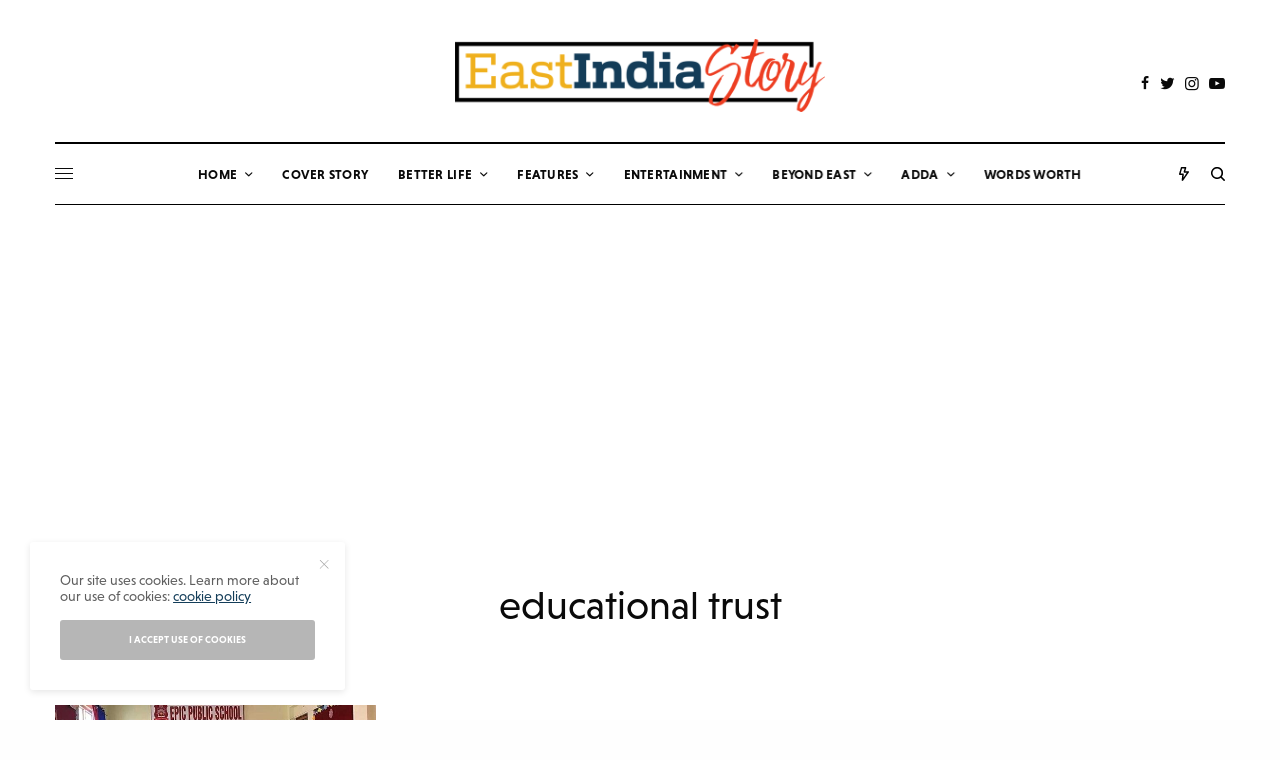

--- FILE ---
content_type: text/html; charset=UTF-8
request_url: https://eastindiastory.com/tag/educational-trust/
body_size: 28839
content:
<!doctype html>
<html lang="en-US">
<head>
	<meta charset="UTF-8" />
	<meta name="viewport" content="width=device-width, initial-scale=1, maximum-scale=1, viewport-fit=cover">
	<link rel="profile" href="http://gmpg.org/xfn/11">
	<link rel="pingback" href="https://eastindiastory.com/xmlrpc.php">
	<meta name='robots' content='index, follow, max-image-preview:large, max-snippet:-1, max-video-preview:-1' />

	<!-- This site is optimized with the Yoast SEO plugin v26.7 - https://yoast.com/wordpress/plugins/seo/ -->
	<title>educational trust Archives - East India Story</title>
	<link rel="canonical" href="https://eastindiastory.com/tag/educational-trust/" />
	<meta property="og:locale" content="en_US" />
	<meta property="og:type" content="article" />
	<meta property="og:title" content="educational trust Archives - East India Story" />
	<meta property="og:url" content="https://eastindiastory.com/tag/educational-trust/" />
	<meta property="og:site_name" content="East India Story" />
	<meta name="twitter:card" content="summary_large_image" />
	<meta name="twitter:site" content="@eastindiastory" />
	<script type="application/ld+json" class="yoast-schema-graph">{"@context":"https://schema.org","@graph":[{"@type":"CollectionPage","@id":"https://eastindiastory.com/tag/educational-trust/","url":"https://eastindiastory.com/tag/educational-trust/","name":"educational trust Archives - East India Story","isPartOf":{"@id":"https://eastindiastory.com/#website"},"primaryImageOfPage":{"@id":"https://eastindiastory.com/tag/educational-trust/#primaryimage"},"image":{"@id":"https://eastindiastory.com/tag/educational-trust/#primaryimage"},"thumbnailUrl":"https://eastindiastory.com/wp-content/uploads/2024/06/Epic-School-Drama-workshop.jpg","breadcrumb":{"@id":"https://eastindiastory.com/tag/educational-trust/#breadcrumb"},"inLanguage":"en-US"},{"@type":"ImageObject","inLanguage":"en-US","@id":"https://eastindiastory.com/tag/educational-trust/#primaryimage","url":"https://eastindiastory.com/wp-content/uploads/2024/06/Epic-School-Drama-workshop.jpg","contentUrl":"https://eastindiastory.com/wp-content/uploads/2024/06/Epic-School-Drama-workshop.jpg","width":850,"height":650,"caption":"Epic Public School"},{"@type":"BreadcrumbList","@id":"https://eastindiastory.com/tag/educational-trust/#breadcrumb","itemListElement":[{"@type":"ListItem","position":1,"name":"Home","item":"https://eastindiastory.com/"},{"@type":"ListItem","position":2,"name":"educational trust"}]},{"@type":"WebSite","@id":"https://eastindiastory.com/#website","url":"https://eastindiastory.com/","name":"East India Story","description":"Seductive!!! your saturday feast from the east","publisher":{"@id":"https://eastindiastory.com/#organization"},"potentialAction":[{"@type":"SearchAction","target":{"@type":"EntryPoint","urlTemplate":"https://eastindiastory.com/?s={search_term_string}"},"query-input":{"@type":"PropertyValueSpecification","valueRequired":true,"valueName":"search_term_string"}}],"inLanguage":"en-US"},{"@type":"Organization","@id":"https://eastindiastory.com/#organization","name":"East India Story","url":"https://eastindiastory.com/","logo":{"@type":"ImageObject","inLanguage":"en-US","@id":"https://eastindiastory.com/#/schema/logo/image/","url":"https://eastindiastory.com/wp-content/uploads/2020/08/EIS-Logo.png","contentUrl":"https://eastindiastory.com/wp-content/uploads/2020/08/EIS-Logo.png","width":780,"height":154,"caption":"East India Story"},"image":{"@id":"https://eastindiastory.com/#/schema/logo/image/"},"sameAs":["https://facebook.com/eastindiastory","https://x.com/eastindiastory","https://instagram.com/eastindiastory","https://youtube.com/channel/UCli1wrQrJ589oIAediZ5_aA"]}]}</script>
	<!-- / Yoast SEO plugin. -->


<link rel='dns-prefetch' href='//www.googletagmanager.com' />
<link rel='dns-prefetch' href='//fonts.googleapis.com' />
<link rel='dns-prefetch' href='//use.typekit.net' />
<link rel='dns-prefetch' href='//pagead2.googlesyndication.com' />
<link rel='dns-prefetch' href='//fundingchoicesmessages.google.com' />
<link rel="alternate" type="application/rss+xml" title="East India Story &raquo; Feed" href="https://eastindiastory.com/feed/" />
<link rel="alternate" type="application/rss+xml" title="East India Story &raquo; Comments Feed" href="https://eastindiastory.com/comments/feed/" />
<link rel="preconnect" href="//fonts.gstatic.com/" crossorigin><link rel="alternate" type="application/rss+xml" title="East India Story &raquo; educational trust Tag Feed" href="https://eastindiastory.com/tag/educational-trust/feed/" />
<style id='wp-img-auto-sizes-contain-inline-css' type='text/css'>
img:is([sizes=auto i],[sizes^="auto," i]){contain-intrinsic-size:3000px 1500px}
/*# sourceURL=wp-img-auto-sizes-contain-inline-css */
</style>
<style id='wp-emoji-styles-inline-css' type='text/css'>

	img.wp-smiley, img.emoji {
		display: inline !important;
		border: none !important;
		box-shadow: none !important;
		height: 1em !important;
		width: 1em !important;
		margin: 0 0.07em !important;
		vertical-align: -0.1em !important;
		background: none !important;
		padding: 0 !important;
	}
/*# sourceURL=wp-emoji-styles-inline-css */
</style>
<style id='wp-block-library-inline-css' type='text/css'>
:root{--wp-block-synced-color:#7a00df;--wp-block-synced-color--rgb:122,0,223;--wp-bound-block-color:var(--wp-block-synced-color);--wp-editor-canvas-background:#ddd;--wp-admin-theme-color:#007cba;--wp-admin-theme-color--rgb:0,124,186;--wp-admin-theme-color-darker-10:#006ba1;--wp-admin-theme-color-darker-10--rgb:0,107,160.5;--wp-admin-theme-color-darker-20:#005a87;--wp-admin-theme-color-darker-20--rgb:0,90,135;--wp-admin-border-width-focus:2px}@media (min-resolution:192dpi){:root{--wp-admin-border-width-focus:1.5px}}.wp-element-button{cursor:pointer}:root .has-very-light-gray-background-color{background-color:#eee}:root .has-very-dark-gray-background-color{background-color:#313131}:root .has-very-light-gray-color{color:#eee}:root .has-very-dark-gray-color{color:#313131}:root .has-vivid-green-cyan-to-vivid-cyan-blue-gradient-background{background:linear-gradient(135deg,#00d084,#0693e3)}:root .has-purple-crush-gradient-background{background:linear-gradient(135deg,#34e2e4,#4721fb 50%,#ab1dfe)}:root .has-hazy-dawn-gradient-background{background:linear-gradient(135deg,#faaca8,#dad0ec)}:root .has-subdued-olive-gradient-background{background:linear-gradient(135deg,#fafae1,#67a671)}:root .has-atomic-cream-gradient-background{background:linear-gradient(135deg,#fdd79a,#004a59)}:root .has-nightshade-gradient-background{background:linear-gradient(135deg,#330968,#31cdcf)}:root .has-midnight-gradient-background{background:linear-gradient(135deg,#020381,#2874fc)}:root{--wp--preset--font-size--normal:16px;--wp--preset--font-size--huge:42px}.has-regular-font-size{font-size:1em}.has-larger-font-size{font-size:2.625em}.has-normal-font-size{font-size:var(--wp--preset--font-size--normal)}.has-huge-font-size{font-size:var(--wp--preset--font-size--huge)}.has-text-align-center{text-align:center}.has-text-align-left{text-align:left}.has-text-align-right{text-align:right}.has-fit-text{white-space:nowrap!important}#end-resizable-editor-section{display:none}.aligncenter{clear:both}.items-justified-left{justify-content:flex-start}.items-justified-center{justify-content:center}.items-justified-right{justify-content:flex-end}.items-justified-space-between{justify-content:space-between}.screen-reader-text{border:0;clip-path:inset(50%);height:1px;margin:-1px;overflow:hidden;padding:0;position:absolute;width:1px;word-wrap:normal!important}.screen-reader-text:focus{background-color:#ddd;clip-path:none;color:#444;display:block;font-size:1em;height:auto;left:5px;line-height:normal;padding:15px 23px 14px;text-decoration:none;top:5px;width:auto;z-index:100000}html :where(.has-border-color){border-style:solid}html :where([style*=border-top-color]){border-top-style:solid}html :where([style*=border-right-color]){border-right-style:solid}html :where([style*=border-bottom-color]){border-bottom-style:solid}html :where([style*=border-left-color]){border-left-style:solid}html :where([style*=border-width]){border-style:solid}html :where([style*=border-top-width]){border-top-style:solid}html :where([style*=border-right-width]){border-right-style:solid}html :where([style*=border-bottom-width]){border-bottom-style:solid}html :where([style*=border-left-width]){border-left-style:solid}html :where(img[class*=wp-image-]){height:auto;max-width:100%}:where(figure){margin:0 0 1em}html :where(.is-position-sticky){--wp-admin--admin-bar--position-offset:var(--wp-admin--admin-bar--height,0px)}@media screen and (max-width:600px){html :where(.is-position-sticky){--wp-admin--admin-bar--position-offset:0px}}

/*# sourceURL=wp-block-library-inline-css */
</style><style id='global-styles-inline-css' type='text/css'>
:root{--wp--preset--aspect-ratio--square: 1;--wp--preset--aspect-ratio--4-3: 4/3;--wp--preset--aspect-ratio--3-4: 3/4;--wp--preset--aspect-ratio--3-2: 3/2;--wp--preset--aspect-ratio--2-3: 2/3;--wp--preset--aspect-ratio--16-9: 16/9;--wp--preset--aspect-ratio--9-16: 9/16;--wp--preset--color--black: #000000;--wp--preset--color--cyan-bluish-gray: #abb8c3;--wp--preset--color--white: #ffffff;--wp--preset--color--pale-pink: #f78da7;--wp--preset--color--vivid-red: #cf2e2e;--wp--preset--color--luminous-vivid-orange: #ff6900;--wp--preset--color--luminous-vivid-amber: #fcb900;--wp--preset--color--light-green-cyan: #7bdcb5;--wp--preset--color--vivid-green-cyan: #00d084;--wp--preset--color--pale-cyan-blue: #8ed1fc;--wp--preset--color--vivid-cyan-blue: #0693e3;--wp--preset--color--vivid-purple: #9b51e0;--wp--preset--color--thb-accent: #133d59;--wp--preset--gradient--vivid-cyan-blue-to-vivid-purple: linear-gradient(135deg,rgb(6,147,227) 0%,rgb(155,81,224) 100%);--wp--preset--gradient--light-green-cyan-to-vivid-green-cyan: linear-gradient(135deg,rgb(122,220,180) 0%,rgb(0,208,130) 100%);--wp--preset--gradient--luminous-vivid-amber-to-luminous-vivid-orange: linear-gradient(135deg,rgb(252,185,0) 0%,rgb(255,105,0) 100%);--wp--preset--gradient--luminous-vivid-orange-to-vivid-red: linear-gradient(135deg,rgb(255,105,0) 0%,rgb(207,46,46) 100%);--wp--preset--gradient--very-light-gray-to-cyan-bluish-gray: linear-gradient(135deg,rgb(238,238,238) 0%,rgb(169,184,195) 100%);--wp--preset--gradient--cool-to-warm-spectrum: linear-gradient(135deg,rgb(74,234,220) 0%,rgb(151,120,209) 20%,rgb(207,42,186) 40%,rgb(238,44,130) 60%,rgb(251,105,98) 80%,rgb(254,248,76) 100%);--wp--preset--gradient--blush-light-purple: linear-gradient(135deg,rgb(255,206,236) 0%,rgb(152,150,240) 100%);--wp--preset--gradient--blush-bordeaux: linear-gradient(135deg,rgb(254,205,165) 0%,rgb(254,45,45) 50%,rgb(107,0,62) 100%);--wp--preset--gradient--luminous-dusk: linear-gradient(135deg,rgb(255,203,112) 0%,rgb(199,81,192) 50%,rgb(65,88,208) 100%);--wp--preset--gradient--pale-ocean: linear-gradient(135deg,rgb(255,245,203) 0%,rgb(182,227,212) 50%,rgb(51,167,181) 100%);--wp--preset--gradient--electric-grass: linear-gradient(135deg,rgb(202,248,128) 0%,rgb(113,206,126) 100%);--wp--preset--gradient--midnight: linear-gradient(135deg,rgb(2,3,129) 0%,rgb(40,116,252) 100%);--wp--preset--font-size--small: 13px;--wp--preset--font-size--medium: 20px;--wp--preset--font-size--large: 36px;--wp--preset--font-size--x-large: 42px;--wp--preset--spacing--20: 0.44rem;--wp--preset--spacing--30: 0.67rem;--wp--preset--spacing--40: 1rem;--wp--preset--spacing--50: 1.5rem;--wp--preset--spacing--60: 2.25rem;--wp--preset--spacing--70: 3.38rem;--wp--preset--spacing--80: 5.06rem;--wp--preset--shadow--natural: 6px 6px 9px rgba(0, 0, 0, 0.2);--wp--preset--shadow--deep: 12px 12px 50px rgba(0, 0, 0, 0.4);--wp--preset--shadow--sharp: 6px 6px 0px rgba(0, 0, 0, 0.2);--wp--preset--shadow--outlined: 6px 6px 0px -3px rgb(255, 255, 255), 6px 6px rgb(0, 0, 0);--wp--preset--shadow--crisp: 6px 6px 0px rgb(0, 0, 0);}:where(.is-layout-flex){gap: 0.5em;}:where(.is-layout-grid){gap: 0.5em;}body .is-layout-flex{display: flex;}.is-layout-flex{flex-wrap: wrap;align-items: center;}.is-layout-flex > :is(*, div){margin: 0;}body .is-layout-grid{display: grid;}.is-layout-grid > :is(*, div){margin: 0;}:where(.wp-block-columns.is-layout-flex){gap: 2em;}:where(.wp-block-columns.is-layout-grid){gap: 2em;}:where(.wp-block-post-template.is-layout-flex){gap: 1.25em;}:where(.wp-block-post-template.is-layout-grid){gap: 1.25em;}.has-black-color{color: var(--wp--preset--color--black) !important;}.has-cyan-bluish-gray-color{color: var(--wp--preset--color--cyan-bluish-gray) !important;}.has-white-color{color: var(--wp--preset--color--white) !important;}.has-pale-pink-color{color: var(--wp--preset--color--pale-pink) !important;}.has-vivid-red-color{color: var(--wp--preset--color--vivid-red) !important;}.has-luminous-vivid-orange-color{color: var(--wp--preset--color--luminous-vivid-orange) !important;}.has-luminous-vivid-amber-color{color: var(--wp--preset--color--luminous-vivid-amber) !important;}.has-light-green-cyan-color{color: var(--wp--preset--color--light-green-cyan) !important;}.has-vivid-green-cyan-color{color: var(--wp--preset--color--vivid-green-cyan) !important;}.has-pale-cyan-blue-color{color: var(--wp--preset--color--pale-cyan-blue) !important;}.has-vivid-cyan-blue-color{color: var(--wp--preset--color--vivid-cyan-blue) !important;}.has-vivid-purple-color{color: var(--wp--preset--color--vivid-purple) !important;}.has-black-background-color{background-color: var(--wp--preset--color--black) !important;}.has-cyan-bluish-gray-background-color{background-color: var(--wp--preset--color--cyan-bluish-gray) !important;}.has-white-background-color{background-color: var(--wp--preset--color--white) !important;}.has-pale-pink-background-color{background-color: var(--wp--preset--color--pale-pink) !important;}.has-vivid-red-background-color{background-color: var(--wp--preset--color--vivid-red) !important;}.has-luminous-vivid-orange-background-color{background-color: var(--wp--preset--color--luminous-vivid-orange) !important;}.has-luminous-vivid-amber-background-color{background-color: var(--wp--preset--color--luminous-vivid-amber) !important;}.has-light-green-cyan-background-color{background-color: var(--wp--preset--color--light-green-cyan) !important;}.has-vivid-green-cyan-background-color{background-color: var(--wp--preset--color--vivid-green-cyan) !important;}.has-pale-cyan-blue-background-color{background-color: var(--wp--preset--color--pale-cyan-blue) !important;}.has-vivid-cyan-blue-background-color{background-color: var(--wp--preset--color--vivid-cyan-blue) !important;}.has-vivid-purple-background-color{background-color: var(--wp--preset--color--vivid-purple) !important;}.has-black-border-color{border-color: var(--wp--preset--color--black) !important;}.has-cyan-bluish-gray-border-color{border-color: var(--wp--preset--color--cyan-bluish-gray) !important;}.has-white-border-color{border-color: var(--wp--preset--color--white) !important;}.has-pale-pink-border-color{border-color: var(--wp--preset--color--pale-pink) !important;}.has-vivid-red-border-color{border-color: var(--wp--preset--color--vivid-red) !important;}.has-luminous-vivid-orange-border-color{border-color: var(--wp--preset--color--luminous-vivid-orange) !important;}.has-luminous-vivid-amber-border-color{border-color: var(--wp--preset--color--luminous-vivid-amber) !important;}.has-light-green-cyan-border-color{border-color: var(--wp--preset--color--light-green-cyan) !important;}.has-vivid-green-cyan-border-color{border-color: var(--wp--preset--color--vivid-green-cyan) !important;}.has-pale-cyan-blue-border-color{border-color: var(--wp--preset--color--pale-cyan-blue) !important;}.has-vivid-cyan-blue-border-color{border-color: var(--wp--preset--color--vivid-cyan-blue) !important;}.has-vivid-purple-border-color{border-color: var(--wp--preset--color--vivid-purple) !important;}.has-vivid-cyan-blue-to-vivid-purple-gradient-background{background: var(--wp--preset--gradient--vivid-cyan-blue-to-vivid-purple) !important;}.has-light-green-cyan-to-vivid-green-cyan-gradient-background{background: var(--wp--preset--gradient--light-green-cyan-to-vivid-green-cyan) !important;}.has-luminous-vivid-amber-to-luminous-vivid-orange-gradient-background{background: var(--wp--preset--gradient--luminous-vivid-amber-to-luminous-vivid-orange) !important;}.has-luminous-vivid-orange-to-vivid-red-gradient-background{background: var(--wp--preset--gradient--luminous-vivid-orange-to-vivid-red) !important;}.has-very-light-gray-to-cyan-bluish-gray-gradient-background{background: var(--wp--preset--gradient--very-light-gray-to-cyan-bluish-gray) !important;}.has-cool-to-warm-spectrum-gradient-background{background: var(--wp--preset--gradient--cool-to-warm-spectrum) !important;}.has-blush-light-purple-gradient-background{background: var(--wp--preset--gradient--blush-light-purple) !important;}.has-blush-bordeaux-gradient-background{background: var(--wp--preset--gradient--blush-bordeaux) !important;}.has-luminous-dusk-gradient-background{background: var(--wp--preset--gradient--luminous-dusk) !important;}.has-pale-ocean-gradient-background{background: var(--wp--preset--gradient--pale-ocean) !important;}.has-electric-grass-gradient-background{background: var(--wp--preset--gradient--electric-grass) !important;}.has-midnight-gradient-background{background: var(--wp--preset--gradient--midnight) !important;}.has-small-font-size{font-size: var(--wp--preset--font-size--small) !important;}.has-medium-font-size{font-size: var(--wp--preset--font-size--medium) !important;}.has-large-font-size{font-size: var(--wp--preset--font-size--large) !important;}.has-x-large-font-size{font-size: var(--wp--preset--font-size--x-large) !important;}
/*# sourceURL=global-styles-inline-css */
</style>

<style id='classic-theme-styles-inline-css' type='text/css'>
/*! This file is auto-generated */
.wp-block-button__link{color:#fff;background-color:#32373c;border-radius:9999px;box-shadow:none;text-decoration:none;padding:calc(.667em + 2px) calc(1.333em + 2px);font-size:1.125em}.wp-block-file__button{background:#32373c;color:#fff;text-decoration:none}
/*# sourceURL=/wp-includes/css/classic-themes.min.css */
</style>
<link rel='stylesheet' id='ditty-news-ticker-font-css' href='https://eastindiastory.com/wp-content/plugins/ditty-news-ticker/legacy/inc/static/libs/fontastic/styles.css?ver=3.1.63' type='text/css' media='all' />
<link rel='stylesheet' id='ditty-news-ticker-css' href='https://eastindiastory.com/wp-content/plugins/ditty-news-ticker/legacy/inc/static/css/style.css?ver=3.1.63' type='text/css' media='all' />
<link rel='stylesheet' id='ditty-displays-css' href='https://eastindiastory.com/wp-content/plugins/ditty-news-ticker/assets/build/dittyDisplays.css?ver=3.1.63' type='text/css' media='all' />
<link rel='stylesheet' id='ditty-fontawesome-css' href='https://eastindiastory.com/wp-content/plugins/ditty-news-ticker/includes/libs/fontawesome-6.4.0/css/all.css?ver=6.4.0' type='text/css' media='' />
<link rel='stylesheet' id='thb-app-css' href='https://eastindiastory.com/wp-content/themes/theissue/assets/css/app.css?ver=1.5.5' type='text/css' media='all' />
<style id='thb-app-inline-css' type='text/css'>
body,h1, .h1, h2, .h2, h3, .h3, h4, .h4, h5, .h5, h6, .h6,.thb-lightbox-button .thb-lightbox-text,.post .post-category,.post.thumbnail-seealso .thb-seealso-text,.thb-entry-footer,.smart-list .smart-list-title .smart-list-count,.smart-list .thb-smart-list-content .smart-list-count,.thb-carousel.bottom-arrows .slick-bottom-arrows,.thb-hotspot-container,.thb-pin-it-container .thb-pin-it,label,input[type="text"],input[type="password"],input[type="date"],input[type="datetime"],input[type="email"],input[type="number"],input[type="search"],input[type="tel"],input[type="time"],input[type="url"],textarea,.testimonial-author,.thb-article-sponsors,input[type="submit"],submit,.button,.btn,.btn-block,.btn-text,.post .post-gallery .thb-post-icon,.post .thb-post-bottom,.woocommerce-MyAccount-navigation,.featured_image_credit,.widget .thb-widget-title,.thb-readmore .thb-readmore-title,.widget.thb_widget_instagram .thb-instagram-header,.widget.thb_widget_instagram .thb-instagram-footer,.thb-instagram-row figure .instagram-link,.widget.thb_widget_top_reviews .post .widget-review-title-holder .thb-widget-score,.thb-instagram-row figure,.widget.thb_widget_top_categories .thb-widget-category-link .thb-widget-category-name,.widget.thb_widget_twitter .thb-twitter-user,.widget.thb_widget_twitter .thb-tweet .thb-tweet-time,.widget.thb_widget_twitter .thb-tweet .thb-tweet-actions,.thb-social-links-container,.login-page-form,.woocommerce .woocommerce-form-login .lost_password,.woocommerce-message, .woocommerce-error, .woocommerce-notice, .woocommerce-info,.woocommerce-success,.select2,.woocommerce-MyAccount-content legend,.shop_table,.thb-lightbox-button .thb-lightbox-thumbs,.post.thumbnail-style6 .post-gallery .now-playing,.widget.thb_widget_top_reviews .post .widget-review-title-holder .thb-widget-score strong,.post.thumbnail-style8 .thumb_large_count,.post.thumbnail-style4 .thumb_count,.post .thb-read-more {font-family:niveau-grotesk, 'BlinkMacSystemFont', -apple-system, 'Roboto', 'Lucida Sans';}.post-title h1,.post-title h2,.post-title h3,.post-title h4,.post-title h5,.post-title h6 {font-family:miller-banner, 'BlinkMacSystemFont', -apple-system, 'Roboto', 'Lucida Sans';}.post-content,.post-excerpt,.thb-article-subscribe p,.thb-article-author p,.commentlist .comment p, .commentlist .review p,.thb-executive-summary,.thb-newsletter-form p,.search-title p,.thb-product-detail .product-information .woocommerce-product-details__short-description,.widget:not(.woocommerce) p,.thb-author-info .thb-author-page-description p,.wpb_text_column,.no-vc,.woocommerce-tabs .wc-tab,.woocommerce-tabs .wc-tab p:not(.stars),.thb-pricing-table .pricing-container .pricing-description,.content404 p,.subfooter p {font-family:niveau-grotesk, 'BlinkMacSystemFont', -apple-system, 'Roboto', 'Lucida Sans';}.thb-full-menu {}.thb-mobile-menu,.thb-secondary-menu {}.thb-dropcap-on .post-detail .post-content>p:first-of-type:first-letter {}.widget.style1 .thb-widget-title,.widget.style2 .thb-widget-title,.widget.style3 .thb-widget-title {}em {}label {}input[type="submit"],submit,.button,.btn,.btn-block,.btn-text {}.article-container .post-content,.article-container .post-content p:not(.wp-block-cover-text) {font-weight:400;font-size:18px;}.post .post-category {font-weight:700;font-size:10px;}.post-detail .thb-executive-summary li {}.post .post-excerpt {}.thb-full-menu>li>a:not(.logolink) {font-weight:600;font-size:13px;letter-spacing:0.02em !important;}.thb-full-menu li .sub-menu li a {}.thb-mobile-menu>li>a {}.thb-mobile-menu .sub-menu a {}.thb-secondary-menu a {}#mobile-menu .menu-footer {}#mobile-menu .thb-social-links-container .thb-social-link-wrap .thb-social-link .thb-social-icon-container {}.widget .thb-widget-title,.widget.style2 .thb-widget-title,.widget.style3 .thb-widget-title{}.footer .widget .thb-widget-title,.footer .widget.style2 .thb-widget-title,.footer .widget.style3 .thb-widget-title {}.footer .widget,.footer .widget p {}.subfooter .thb-full-menu>li>a:not(.logolink) {}.subfooter p {}.subfooter .thb-social-links-container.thb-social-horizontal .thb-social-link-wrap .thb-social-icon-container,.subfooter.style6 .thb-social-links-container.thb-social-horizontal .thb-social-link-wrap .thb-social-icon-container {}#scroll_to_top {}.search-title p {}@media screen and (min-width:1024px) {h1,.h1 {}}h1,.h1 {}@media screen and (min-width:1024px) {h2 {font-family:Roboto Slab, 'BlinkMacSystemFont', -apple-system, 'Roboto', 'Lucida Sans';font-size:24px;}}h2 {font-family:Roboto Slab, 'BlinkMacSystemFont', -apple-system, 'Roboto', 'Lucida Sans';}@media screen and (min-width:1024px) {h3 {}}h3 {}@media screen and (min-width:1024px) {h4 {}}h4 {}@media screen and (min-width:1024px) {h5 {}}h5 {}h6 {}.logo-holder .logolink .logoimg {max-height:300px;}.logo-holder .logolink .logoimg[src$=".svg"] {max-height:100%;height:300px;}@media screen and (max-width:1023px) {.header.header-mobile .logo-holder .logolink .logoimg {max-height:px;}.header.header-mobile .logo-holder .logolink .logoimg[src$=".svg"] {max-height:100%;height:px;}}.header.fixed:not(.header-mobile) .logo-holder .logolink .logoimg {max-height:22px;}.header.fixed:not(.header-mobile) .logo-holder .logolink .logoimg {max-height:100%;height:22px;}#mobile-menu .logolink .logoimg {max-height:32px;}#mobile-menu .logolink .logoimg {max-height:100%;height:32px;}.header:not(.fixed):not(.header-mobile):not(.style1) {padding-top:25px;}.header.style1 .header-logo-row {padding-top:25px;}.header:not(.header-mobile):not(.fixed) .logo-holder {padding-top:14px;padding-bottom:30px;}a:hover,h1 small, h2 small, h3 small, h4 small, h5 small, h6 small,h1 small a, h2 small a, h3 small a, h4 small a, h5 small a, h6 small a,.secondary-area .thb-follow-holder .sub-menu .subscribe_part .thb-newsletter-form h4,.secondary-area .thb-follow-holder .sub-menu .subscribe_part .thb-newsletter-form .newsletter-form .btn:hover,.thb-full-menu.thb-standard > li.current-menu-item:not(.has-hash) > a,.thb-full-menu > li > a:not(.logolink)[data-filter].active,.thb-dropdown-color-dark .thb-full-menu .sub-menu li a:hover,#mobile-menu.dark .thb-mobile-menu > li > a:hover,#mobile-menu.dark .sub-menu a:hover,#mobile-menu.dark .thb-secondary-menu a:hover,.thb-secondary-menu a:hover,.post .thb-read-more:hover,.post:not(.white-post-content) .thb-post-bottom.sponsored-bottom ul li,.post:not(.white-post-content) .thb-post-bottom .post-share:hover,.thb-dropcap-on .post-detail .post-content > p:first-of-type:first-letter,.post-detail .thb-executive-summary li:before,.thb-readmore p a,input[type="submit"].white:hover,.button.white:hover,.btn.white:hover,input[type="submit"].style2.accent,.button.style2.accent,.btn.style2.accent,.search-title h1 strong,.thb-author-page-meta a:hover,.widget.thb_widget_top_reviews .post .widget-review-title-holder .thb-widget-score strong,.thb-autotype .thb-autotype-entry,.thb_location_container.row .thb_location h5,.thb-page-menu li:hover a, .thb-page-menu li.current_page_item a,.thb-tabs.style3 .vc_tta-panel-heading h4 a:hover,.thb-tabs.style3 .vc_tta-panel-heading h4 a.active,.thb-tabs.style4 .vc_tta-panel-heading h4 a:hover,.thb-tabs.style4 .vc_tta-panel-heading h4 a.active,.thb-iconbox.top.type5 .iconbox-content .thb-read-more,.thb-testimonials.style7 .testimonial-author cite,.thb-testimonials.style7 .testimonial-author span,.thb-article-reactions .row .columns .thb-reaction.active .thb-reaction-count,.thb-article-sponsors .sponsored-by,.thb-cookie-bar .thb-cookie-text a,.thb-pricing-table.style2 .pricing-container .thb_pricing_head .thb-price,.thb-hotspot-container .product-hotspots .product-title .hotspots-buynow,.plyr--full-ui input[type=range],.woocommerce-checkout-payment .wc_payment_methods .wc_payment_method.payment_method_paypal .about_paypal,.has-thb-accent-color,.wp-block-button .wp-block-button__link.has-thb-accent-color {color:#133d59;}.columns.thb-light-column .thb-newsletter-form .btn:hover,.secondary-area .thb-trending-holder .thb-full-menu li.menu-item-has-children .sub-menu .thb-trending .thb-trending-tabs a.active,.thb-full-menu.thb-line-marker > li > a:before,#mobile-menu.dark .widget.thb_widget_subscribe .btn:hover,.post .thb-read-more:after,.post.style4 .post-gallery:after,.post.style5 .post-inner-content,.post.style13 .post-gallery:after,.smart-list .smart-list-title .smart-list-count,.smart-list.smart-list-v3 .thb-smart-list-nav .arrow:not(.disabled):hover,.thb-custom-checkbox input[type="checkbox"]:checked + label:before,input[type="submit"]:not(.white):not(.grey):not(.style2):not(.white):not(.add_to_cart_button):not(.accent):hover,.button:not(.white):not(.grey):not(.style2):not(.white):not(.add_to_cart_button):not(.accent):hover,.btn:not(.white):not(.grey):not(.style2):not(.white):not(.add_to_cart_button):not(.accent):hover,input[type="submit"].grey:hover,.button.grey:hover,.btn.grey:hover,input[type="submit"].accent, input[type="submit"].checkout,.button.accent,.button.checkout,.btn.accent,.btn.checkout,input[type="submit"].style2.accent:hover,.button.style2.accent:hover,.btn.style2.accent:hover,.btn-text.style3 .circle-btn,.widget.thb_widget_top_categories .thb-widget-category-link:hover .thb-widget-category-name,.thb-progressbar .thb-progress span,.thb-page-menu.style1 li:hover a, .thb-page-menu.style1 li.current_page_item a,.thb-client-row.thb-opacity.with-accent .thb-client:hover,.thb-client-row .style4 .accent-color,.thb-tabs.style1 .vc_tta-panel-heading h4 a:before,.thb-testimonials.style7 .thb-carousel .slick-dots .select,.thb-categorylinks.style2 a:after,.thb-category-card:hover,.thb-hotspot-container .thb-hotspot.pin-accent,.pagination ul .page-numbers.current, .pagination ul .page-numbers:not(.dots):hover,.pagination .nav-links .page-numbers.current,.pagination .nav-links .page-numbers:not(.dots):hover,.woocommerce-pagination ul .page-numbers.current,.woocommerce-pagination ul .page-numbers:not(.dots):hover,.woocommerce-pagination .nav-links .page-numbers.current,.woocommerce-pagination .nav-links .page-numbers:not(.dots):hover,.plyr__control--overlaid,.plyr--video .plyr__control.plyr__tab-focus, .plyr--video .plyr__control:hover, .plyr--video .plyr__control[aria-expanded=true],.badge.onsale,.demo_store,.products .product .product_after_title .button:hover:after,.woocommerce-MyAccount-navigation ul li:hover a, .woocommerce-MyAccount-navigation ul li.is-active a,.has-thb-accent-background-color,.wp-block-button .wp-block-button__link.has-thb-accent-background-color {background-color:#133d59;}.thb-dark-mode-on .btn.grey:hover {background-color:#133d59;}input[type="submit"].accent:hover, input[type="submit"].checkout:hover,.button.accent:hover,.button.checkout:hover,.btn.accent:hover,.btn.checkout:hover {background-color:#113750;}.post-detail .post-split-title-container,.thb-article-reactions .row .columns .thb-reaction.active .thb-reaction-image,.secondary-area .thb-follow-holder .sub-menu .subscribe_part {background-color:rgba(19,61,89, 0.05) !important;}.post.style6.style6-bg .post-inner-content {background-color:rgba(19,61,89, 0.15);}.thb-lightbox-button:hover {background-color:rgba(19,61,89, 0.05);}.thb-tabs.style3 .vc_tta-panel-heading h4 a:before {background-color:rgba(19,61,89, 0.4);}.secondary-area .thb-trending-holder .thb-full-menu li.menu-item-has-children .sub-menu .thb-trending .thb-trending-tabs a.active,.post .post-title a:hover > span,.post.sticky .post-title a>span,.thb-lightbox-button:hover,.thb-custom-checkbox label:before,input[type="submit"].style2.accent,.button.style2.accent,.btn.style2.accent,.thb-page-menu.style1 li:hover a, .thb-page-menu.style1 li.current_page_item a,.thb-client-row.has-border.thb-opacity.with-accent .thb-client:hover,.thb-iconbox.top.type5,.thb-article-reactions .row .columns .thb-reaction:hover .thb-reaction-image,.thb-article-reactions .row .columns .thb-reaction.active .thb-reaction-image,.pagination ul .page-numbers.current, .pagination ul .page-numbers:not(.dots):hover,.pagination .nav-links .page-numbers.current,.pagination .nav-links .page-numbers:not(.dots):hover,.woocommerce-pagination ul .page-numbers.current,.woocommerce-pagination ul .page-numbers:not(.dots):hover,.woocommerce-pagination .nav-links .page-numbers.current,.woocommerce-pagination .nav-links .page-numbers:not(.dots):hover,.woocommerce-MyAccount-navigation ul li:hover a, .woocommerce-MyAccount-navigation ul li.is-active a {border-color:#133d59;}.thb-page-menu.style1 li:hover + li a, .thb-page-menu.style1 li.current_page_item + li a,.woocommerce-MyAccount-navigation ul li:hover + li a, .woocommerce-MyAccount-navigation ul li.is-active + li a {border-top-color:#133d59;}.text-underline-style:after, .post-detail .post-content > p > a:after, .post-detail .post-content>ul:not([class])>li>a:after, .post-detail .post-content>ol:not([class])>li>a:after, .wpb_text_column p > a:after, .smart-list .thb-smart-list-content p > a:after, .post-gallery-content .thb-content-row .columns.image-text p>a:after {border-bottom-color:#133d59;}.secondary-area .thb-trending-holder .thb-full-menu li.menu-item-has-children .sub-menu .thb-trending .thb-trending-tabs a.active + a {border-left-color:#133d59;}.header.fixed .thb-reading-indicator .thb-indicator .indicator-hover,.header.fixed .thb-reading-indicator .thb-indicator .indicator-arrow,.commentlist .comment .reply a:hover svg path,.commentlist .review .reply a:hover svg path,.btn-text.style4 .arrow svg:first-child,.thb-iconbox.top.type5 .iconbox-content .thb-read-more svg,.thb-iconbox.top.type5 .iconbox-content .thb-read-more svg .bar,.thb-article-review.style2 .thb-article-figure .thb-average .thb-hexagon path {fill:#133d59;}@media screen and (-ms-high-contrast:active), (-ms-high-contrast:none) {.header.fixed .thb-reading-indicator:hover .thb-indicator .indicator-hover {fill:#133d59;}}.header.fixed .thb-reading-indicator .thb-indicator .indicator-fill {stroke:#133d59;}.thb-tabs.style2 .vc_tta-panel-heading h4 a.active {-moz-box-shadow:inset 0 -3px 0 #133d59, 0 1px 0 #133d59;-webkit-box-shadow:inset 0 -3px 0 #133d59, 0 1px 0 #133d59;box-shadow:inset 0 -3px 0 #133d59, 0 1px 0 #133d59;}.post:not(.post-white-title):not(.featured-style):not(.white-post-content) .post-category a { color:#f0b11d !important; }.post:not(.post-white-title):not(.featured-style):not(.white-post-content) .post-category a:hover { color:#ee3f22 !important; }.page-id-14051 #wrapper div[role="main"],.postid-14051 #wrapper div[role="main"] {}#mobile-menu {background-color: !important;background-repeat:no-repeat !important;}.thb-full-menu .sub-menu,.thb-dropdown-color-dark .thb-full-menu .sub-menu {background-color:#fcfaf9 !important;}.subfooter {background-color:#fff6f6 !important;}.subfooter .footer-logo-holder .logoimg {max-height:22px;}.header:not(.fixed) .thb-navbar {border-top:2px solid black;border-bottom:1px solid black;}
/*# sourceURL=thb-app-inline-css */
</style>
<link rel='stylesheet' id='thb-style-css' href='https://eastindiastory.com/wp-content/themes/theissue-child/style.css?ver=1.5.5' type='text/css' media='all' />
<link rel='stylesheet' id='thb-google-fonts-css' href='https://fonts.googleapis.com/css?family=Roboto+Slab%3Aregular%2C500%2C600%2C700&#038;subset&#038;display=swap&#038;ver=1.5.5' type='text/css' media='all' />
<link rel='stylesheet' id='thb-typekit-css' href='https://use.typekit.net/rky3bol.css?ver=1.5.5' type='text/css' media='' />
<script type="text/javascript" src="https://eastindiastory.com/wp-includes/js/jquery/jquery.min.js?ver=3.7.1" id="jquery-core-js"></script>
<script type="text/javascript" src="https://eastindiastory.com/wp-includes/js/jquery/jquery-migrate.min.js?ver=3.4.1" id="jquery-migrate-js"></script>

<!-- Google tag (gtag.js) snippet added by Site Kit -->
<!-- Google Analytics snippet added by Site Kit -->
<script type="text/javascript" src="https://www.googletagmanager.com/gtag/js?id=GT-5NGRN82" id="google_gtagjs-js" async></script>
<script type="text/javascript" id="google_gtagjs-js-after">
/* <![CDATA[ */
window.dataLayer = window.dataLayer || [];function gtag(){dataLayer.push(arguments);}
gtag("set","linker",{"domains":["eastindiastory.com"]});
gtag("js", new Date());
gtag("set", "developer_id.dZTNiMT", true);
gtag("config", "GT-5NGRN82");
//# sourceURL=google_gtagjs-js-after
/* ]]> */
</script>
<link rel="https://api.w.org/" href="https://eastindiastory.com/wp-json/" /><link rel="alternate" title="JSON" type="application/json" href="https://eastindiastory.com/wp-json/wp/v2/tags/14051" /><link rel="EditURI" type="application/rsd+xml" title="RSD" href="https://eastindiastory.com/xmlrpc.php?rsd" />
<meta name="generator" content="WordPress 6.9" />
<style></style><meta name="generator" content="Site Kit by Google 1.171.0" />
<!-- Google AdSense meta tags added by Site Kit -->
<meta name="google-adsense-platform-account" content="ca-host-pub-2644536267352236">
<meta name="google-adsense-platform-domain" content="sitekit.withgoogle.com">
<!-- End Google AdSense meta tags added by Site Kit -->
<style type="text/css">
body.custom-background #wrapper div[role="main"] { background-color: #ffffff; }
</style>
	
<!-- Google AdSense snippet added by Site Kit -->
<script type="text/javascript" async="async" src="https://pagead2.googlesyndication.com/pagead/js/adsbygoogle.js?client=ca-pub-1821793602185899&amp;host=ca-host-pub-2644536267352236" crossorigin="anonymous"></script>

<!-- End Google AdSense snippet added by Site Kit -->

<!-- Google AdSense Ad Blocking Recovery snippet added by Site Kit -->
<script async src="https://fundingchoicesmessages.google.com/i/pub-1821793602185899?ers=1" nonce="NfQBQdwltNHJmp2plDxF1g"></script><script nonce="NfQBQdwltNHJmp2plDxF1g">(function() {function signalGooglefcPresent() {if (!window.frames['googlefcPresent']) {if (document.body) {const iframe = document.createElement('iframe'); iframe.style = 'width: 0; height: 0; border: none; z-index: -1000; left: -1000px; top: -1000px;'; iframe.style.display = 'none'; iframe.name = 'googlefcPresent'; document.body.appendChild(iframe);} else {setTimeout(signalGooglefcPresent, 0);}}}signalGooglefcPresent();})();</script>
<!-- End Google AdSense Ad Blocking Recovery snippet added by Site Kit -->

<!-- Google AdSense Ad Blocking Recovery Error Protection snippet added by Site Kit -->
<script>(function(){'use strict';function aa(a){var b=0;return function(){return b<a.length?{done:!1,value:a[b++]}:{done:!0}}}var ba="function"==typeof Object.defineProperties?Object.defineProperty:function(a,b,c){if(a==Array.prototype||a==Object.prototype)return a;a[b]=c.value;return a};
function ea(a){a=["object"==typeof globalThis&&globalThis,a,"object"==typeof window&&window,"object"==typeof self&&self,"object"==typeof global&&global];for(var b=0;b<a.length;++b){var c=a[b];if(c&&c.Math==Math)return c}throw Error("Cannot find global object");}var fa=ea(this);function ha(a,b){if(b)a:{var c=fa;a=a.split(".");for(var d=0;d<a.length-1;d++){var e=a[d];if(!(e in c))break a;c=c[e]}a=a[a.length-1];d=c[a];b=b(d);b!=d&&null!=b&&ba(c,a,{configurable:!0,writable:!0,value:b})}}
var ia="function"==typeof Object.create?Object.create:function(a){function b(){}b.prototype=a;return new b},l;if("function"==typeof Object.setPrototypeOf)l=Object.setPrototypeOf;else{var m;a:{var ja={a:!0},ka={};try{ka.__proto__=ja;m=ka.a;break a}catch(a){}m=!1}l=m?function(a,b){a.__proto__=b;if(a.__proto__!==b)throw new TypeError(a+" is not extensible");return a}:null}var la=l;
function n(a,b){a.prototype=ia(b.prototype);a.prototype.constructor=a;if(la)la(a,b);else for(var c in b)if("prototype"!=c)if(Object.defineProperties){var d=Object.getOwnPropertyDescriptor(b,c);d&&Object.defineProperty(a,c,d)}else a[c]=b[c];a.A=b.prototype}function ma(){for(var a=Number(this),b=[],c=a;c<arguments.length;c++)b[c-a]=arguments[c];return b}
var na="function"==typeof Object.assign?Object.assign:function(a,b){for(var c=1;c<arguments.length;c++){var d=arguments[c];if(d)for(var e in d)Object.prototype.hasOwnProperty.call(d,e)&&(a[e]=d[e])}return a};ha("Object.assign",function(a){return a||na});/*

 Copyright The Closure Library Authors.
 SPDX-License-Identifier: Apache-2.0
*/
var p=this||self;function q(a){return a};var t,u;a:{for(var oa=["CLOSURE_FLAGS"],v=p,x=0;x<oa.length;x++)if(v=v[oa[x]],null==v){u=null;break a}u=v}var pa=u&&u[610401301];t=null!=pa?pa:!1;var z,qa=p.navigator;z=qa?qa.userAgentData||null:null;function A(a){return t?z?z.brands.some(function(b){return(b=b.brand)&&-1!=b.indexOf(a)}):!1:!1}function B(a){var b;a:{if(b=p.navigator)if(b=b.userAgent)break a;b=""}return-1!=b.indexOf(a)};function C(){return t?!!z&&0<z.brands.length:!1}function D(){return C()?A("Chromium"):(B("Chrome")||B("CriOS"))&&!(C()?0:B("Edge"))||B("Silk")};var ra=C()?!1:B("Trident")||B("MSIE");!B("Android")||D();D();B("Safari")&&(D()||(C()?0:B("Coast"))||(C()?0:B("Opera"))||(C()?0:B("Edge"))||(C()?A("Microsoft Edge"):B("Edg/"))||C()&&A("Opera"));var sa={},E=null;var ta="undefined"!==typeof Uint8Array,ua=!ra&&"function"===typeof btoa;var F="function"===typeof Symbol&&"symbol"===typeof Symbol()?Symbol():void 0,G=F?function(a,b){a[F]|=b}:function(a,b){void 0!==a.g?a.g|=b:Object.defineProperties(a,{g:{value:b,configurable:!0,writable:!0,enumerable:!1}})};function va(a){var b=H(a);1!==(b&1)&&(Object.isFrozen(a)&&(a=Array.prototype.slice.call(a)),I(a,b|1))}
var H=F?function(a){return a[F]|0}:function(a){return a.g|0},J=F?function(a){return a[F]}:function(a){return a.g},I=F?function(a,b){a[F]=b}:function(a,b){void 0!==a.g?a.g=b:Object.defineProperties(a,{g:{value:b,configurable:!0,writable:!0,enumerable:!1}})};function wa(){var a=[];G(a,1);return a}function xa(a,b){I(b,(a|0)&-99)}function K(a,b){I(b,(a|34)&-73)}function L(a){a=a>>11&1023;return 0===a?536870912:a};var M={};function N(a){return null!==a&&"object"===typeof a&&!Array.isArray(a)&&a.constructor===Object}var O,ya=[];I(ya,39);O=Object.freeze(ya);var P;function Q(a,b){P=b;a=new a(b);P=void 0;return a}
function R(a,b,c){null==a&&(a=P);P=void 0;if(null==a){var d=96;c?(a=[c],d|=512):a=[];b&&(d=d&-2095105|(b&1023)<<11)}else{if(!Array.isArray(a))throw Error();d=H(a);if(d&64)return a;d|=64;if(c&&(d|=512,c!==a[0]))throw Error();a:{c=a;var e=c.length;if(e){var f=e-1,g=c[f];if(N(g)){d|=256;b=(d>>9&1)-1;e=f-b;1024<=e&&(za(c,b,g),e=1023);d=d&-2095105|(e&1023)<<11;break a}}b&&(g=(d>>9&1)-1,b=Math.max(b,e-g),1024<b&&(za(c,g,{}),d|=256,b=1023),d=d&-2095105|(b&1023)<<11)}}I(a,d);return a}
function za(a,b,c){for(var d=1023+b,e=a.length,f=d;f<e;f++){var g=a[f];null!=g&&g!==c&&(c[f-b]=g)}a.length=d+1;a[d]=c};function Aa(a){switch(typeof a){case "number":return isFinite(a)?a:String(a);case "boolean":return a?1:0;case "object":if(a&&!Array.isArray(a)&&ta&&null!=a&&a instanceof Uint8Array){if(ua){for(var b="",c=0,d=a.length-10240;c<d;)b+=String.fromCharCode.apply(null,a.subarray(c,c+=10240));b+=String.fromCharCode.apply(null,c?a.subarray(c):a);a=btoa(b)}else{void 0===b&&(b=0);if(!E){E={};c="ABCDEFGHIJKLMNOPQRSTUVWXYZabcdefghijklmnopqrstuvwxyz0123456789".split("");d=["+/=","+/","-_=","-_.","-_"];for(var e=
0;5>e;e++){var f=c.concat(d[e].split(""));sa[e]=f;for(var g=0;g<f.length;g++){var h=f[g];void 0===E[h]&&(E[h]=g)}}}b=sa[b];c=Array(Math.floor(a.length/3));d=b[64]||"";for(e=f=0;f<a.length-2;f+=3){var k=a[f],w=a[f+1];h=a[f+2];g=b[k>>2];k=b[(k&3)<<4|w>>4];w=b[(w&15)<<2|h>>6];h=b[h&63];c[e++]=g+k+w+h}g=0;h=d;switch(a.length-f){case 2:g=a[f+1],h=b[(g&15)<<2]||d;case 1:a=a[f],c[e]=b[a>>2]+b[(a&3)<<4|g>>4]+h+d}a=c.join("")}return a}}return a};function Ba(a,b,c){a=Array.prototype.slice.call(a);var d=a.length,e=b&256?a[d-1]:void 0;d+=e?-1:0;for(b=b&512?1:0;b<d;b++)a[b]=c(a[b]);if(e){b=a[b]={};for(var f in e)Object.prototype.hasOwnProperty.call(e,f)&&(b[f]=c(e[f]))}return a}function Da(a,b,c,d,e,f){if(null!=a){if(Array.isArray(a))a=e&&0==a.length&&H(a)&1?void 0:f&&H(a)&2?a:Ea(a,b,c,void 0!==d,e,f);else if(N(a)){var g={},h;for(h in a)Object.prototype.hasOwnProperty.call(a,h)&&(g[h]=Da(a[h],b,c,d,e,f));a=g}else a=b(a,d);return a}}
function Ea(a,b,c,d,e,f){var g=d||c?H(a):0;d=d?!!(g&32):void 0;a=Array.prototype.slice.call(a);for(var h=0;h<a.length;h++)a[h]=Da(a[h],b,c,d,e,f);c&&c(g,a);return a}function Fa(a){return a.s===M?a.toJSON():Aa(a)};function Ga(a,b,c){c=void 0===c?K:c;if(null!=a){if(ta&&a instanceof Uint8Array)return b?a:new Uint8Array(a);if(Array.isArray(a)){var d=H(a);if(d&2)return a;if(b&&!(d&64)&&(d&32||0===d))return I(a,d|34),a;a=Ea(a,Ga,d&4?K:c,!0,!1,!0);b=H(a);b&4&&b&2&&Object.freeze(a);return a}a.s===M&&(b=a.h,c=J(b),a=c&2?a:Q(a.constructor,Ha(b,c,!0)));return a}}function Ha(a,b,c){var d=c||b&2?K:xa,e=!!(b&32);a=Ba(a,b,function(f){return Ga(f,e,d)});G(a,32|(c?2:0));return a};function Ia(a,b){a=a.h;return Ja(a,J(a),b)}function Ja(a,b,c,d){if(-1===c)return null;if(c>=L(b)){if(b&256)return a[a.length-1][c]}else{var e=a.length;if(d&&b&256&&(d=a[e-1][c],null!=d))return d;b=c+((b>>9&1)-1);if(b<e)return a[b]}}function Ka(a,b,c,d,e){var f=L(b);if(c>=f||e){e=b;if(b&256)f=a[a.length-1];else{if(null==d)return;f=a[f+((b>>9&1)-1)]={};e|=256}f[c]=d;e&=-1025;e!==b&&I(a,e)}else a[c+((b>>9&1)-1)]=d,b&256&&(d=a[a.length-1],c in d&&delete d[c]),b&1024&&I(a,b&-1025)}
function La(a,b){var c=Ma;var d=void 0===d?!1:d;var e=a.h;var f=J(e),g=Ja(e,f,b,d);var h=!1;if(null==g||"object"!==typeof g||(h=Array.isArray(g))||g.s!==M)if(h){var k=h=H(g);0===k&&(k|=f&32);k|=f&2;k!==h&&I(g,k);c=new c(g)}else c=void 0;else c=g;c!==g&&null!=c&&Ka(e,f,b,c,d);e=c;if(null==e)return e;a=a.h;f=J(a);f&2||(g=e,c=g.h,h=J(c),g=h&2?Q(g.constructor,Ha(c,h,!1)):g,g!==e&&(e=g,Ka(a,f,b,e,d)));return e}function Na(a,b){a=Ia(a,b);return null==a||"string"===typeof a?a:void 0}
function Oa(a,b){a=Ia(a,b);return null!=a?a:0}function S(a,b){a=Na(a,b);return null!=a?a:""};function T(a,b,c){this.h=R(a,b,c)}T.prototype.toJSON=function(){var a=Ea(this.h,Fa,void 0,void 0,!1,!1);return Pa(this,a,!0)};T.prototype.s=M;T.prototype.toString=function(){return Pa(this,this.h,!1).toString()};
function Pa(a,b,c){var d=a.constructor.v,e=L(J(c?a.h:b)),f=!1;if(d){if(!c){b=Array.prototype.slice.call(b);var g;if(b.length&&N(g=b[b.length-1]))for(f=0;f<d.length;f++)if(d[f]>=e){Object.assign(b[b.length-1]={},g);break}f=!0}e=b;c=!c;g=J(a.h);a=L(g);g=(g>>9&1)-1;for(var h,k,w=0;w<d.length;w++)if(k=d[w],k<a){k+=g;var r=e[k];null==r?e[k]=c?O:wa():c&&r!==O&&va(r)}else h||(r=void 0,e.length&&N(r=e[e.length-1])?h=r:e.push(h={})),r=h[k],null==h[k]?h[k]=c?O:wa():c&&r!==O&&va(r)}d=b.length;if(!d)return b;
var Ca;if(N(h=b[d-1])){a:{var y=h;e={};c=!1;for(var ca in y)Object.prototype.hasOwnProperty.call(y,ca)&&(a=y[ca],Array.isArray(a)&&a!=a&&(c=!0),null!=a?e[ca]=a:c=!0);if(c){for(var rb in e){y=e;break a}y=null}}y!=h&&(Ca=!0);d--}for(;0<d;d--){h=b[d-1];if(null!=h)break;var cb=!0}if(!Ca&&!cb)return b;var da;f?da=b:da=Array.prototype.slice.call(b,0,d);b=da;f&&(b.length=d);y&&b.push(y);return b};function Qa(a){return function(b){if(null==b||""==b)b=new a;else{b=JSON.parse(b);if(!Array.isArray(b))throw Error(void 0);G(b,32);b=Q(a,b)}return b}};function Ra(a){this.h=R(a)}n(Ra,T);var Sa=Qa(Ra);var U;function V(a){this.g=a}V.prototype.toString=function(){return this.g+""};var Ta={};function Ua(){return Math.floor(2147483648*Math.random()).toString(36)+Math.abs(Math.floor(2147483648*Math.random())^Date.now()).toString(36)};function Va(a,b){b=String(b);"application/xhtml+xml"===a.contentType&&(b=b.toLowerCase());return a.createElement(b)}function Wa(a){this.g=a||p.document||document}Wa.prototype.appendChild=function(a,b){a.appendChild(b)};/*

 SPDX-License-Identifier: Apache-2.0
*/
function Xa(a,b){a.src=b instanceof V&&b.constructor===V?b.g:"type_error:TrustedResourceUrl";var c,d;(c=(b=null==(d=(c=(a.ownerDocument&&a.ownerDocument.defaultView||window).document).querySelector)?void 0:d.call(c,"script[nonce]"))?b.nonce||b.getAttribute("nonce")||"":"")&&a.setAttribute("nonce",c)};function Ya(a){a=void 0===a?document:a;return a.createElement("script")};function Za(a,b,c,d,e,f){try{var g=a.g,h=Ya(g);h.async=!0;Xa(h,b);g.head.appendChild(h);h.addEventListener("load",function(){e();d&&g.head.removeChild(h)});h.addEventListener("error",function(){0<c?Za(a,b,c-1,d,e,f):(d&&g.head.removeChild(h),f())})}catch(k){f()}};var $a=p.atob("aHR0cHM6Ly93d3cuZ3N0YXRpYy5jb20vaW1hZ2VzL2ljb25zL21hdGVyaWFsL3N5c3RlbS8xeC93YXJuaW5nX2FtYmVyXzI0ZHAucG5n"),ab=p.atob("WW91IGFyZSBzZWVpbmcgdGhpcyBtZXNzYWdlIGJlY2F1c2UgYWQgb3Igc2NyaXB0IGJsb2NraW5nIHNvZnR3YXJlIGlzIGludGVyZmVyaW5nIHdpdGggdGhpcyBwYWdlLg=="),bb=p.atob("RGlzYWJsZSBhbnkgYWQgb3Igc2NyaXB0IGJsb2NraW5nIHNvZnR3YXJlLCB0aGVuIHJlbG9hZCB0aGlzIHBhZ2Uu");function db(a,b,c){this.i=a;this.l=new Wa(this.i);this.g=null;this.j=[];this.m=!1;this.u=b;this.o=c}
function eb(a){if(a.i.body&&!a.m){var b=function(){fb(a);p.setTimeout(function(){return gb(a,3)},50)};Za(a.l,a.u,2,!0,function(){p[a.o]||b()},b);a.m=!0}}
function fb(a){for(var b=W(1,5),c=0;c<b;c++){var d=X(a);a.i.body.appendChild(d);a.j.push(d)}b=X(a);b.style.bottom="0";b.style.left="0";b.style.position="fixed";b.style.width=W(100,110).toString()+"%";b.style.zIndex=W(2147483544,2147483644).toString();b.style["background-color"]=hb(249,259,242,252,219,229);b.style["box-shadow"]="0 0 12px #888";b.style.color=hb(0,10,0,10,0,10);b.style.display="flex";b.style["justify-content"]="center";b.style["font-family"]="Roboto, Arial";c=X(a);c.style.width=W(80,
85).toString()+"%";c.style.maxWidth=W(750,775).toString()+"px";c.style.margin="24px";c.style.display="flex";c.style["align-items"]="flex-start";c.style["justify-content"]="center";d=Va(a.l.g,"IMG");d.className=Ua();d.src=$a;d.alt="Warning icon";d.style.height="24px";d.style.width="24px";d.style["padding-right"]="16px";var e=X(a),f=X(a);f.style["font-weight"]="bold";f.textContent=ab;var g=X(a);g.textContent=bb;Y(a,e,f);Y(a,e,g);Y(a,c,d);Y(a,c,e);Y(a,b,c);a.g=b;a.i.body.appendChild(a.g);b=W(1,5);for(c=
0;c<b;c++)d=X(a),a.i.body.appendChild(d),a.j.push(d)}function Y(a,b,c){for(var d=W(1,5),e=0;e<d;e++){var f=X(a);b.appendChild(f)}b.appendChild(c);c=W(1,5);for(d=0;d<c;d++)e=X(a),b.appendChild(e)}function W(a,b){return Math.floor(a+Math.random()*(b-a))}function hb(a,b,c,d,e,f){return"rgb("+W(Math.max(a,0),Math.min(b,255)).toString()+","+W(Math.max(c,0),Math.min(d,255)).toString()+","+W(Math.max(e,0),Math.min(f,255)).toString()+")"}function X(a){a=Va(a.l.g,"DIV");a.className=Ua();return a}
function gb(a,b){0>=b||null!=a.g&&0!=a.g.offsetHeight&&0!=a.g.offsetWidth||(ib(a),fb(a),p.setTimeout(function(){return gb(a,b-1)},50))}
function ib(a){var b=a.j;var c="undefined"!=typeof Symbol&&Symbol.iterator&&b[Symbol.iterator];if(c)b=c.call(b);else if("number"==typeof b.length)b={next:aa(b)};else throw Error(String(b)+" is not an iterable or ArrayLike");for(c=b.next();!c.done;c=b.next())(c=c.value)&&c.parentNode&&c.parentNode.removeChild(c);a.j=[];(b=a.g)&&b.parentNode&&b.parentNode.removeChild(b);a.g=null};function jb(a,b,c,d,e){function f(k){document.body?g(document.body):0<k?p.setTimeout(function(){f(k-1)},e):b()}function g(k){k.appendChild(h);p.setTimeout(function(){h?(0!==h.offsetHeight&&0!==h.offsetWidth?b():a(),h.parentNode&&h.parentNode.removeChild(h)):a()},d)}var h=kb(c);f(3)}function kb(a){var b=document.createElement("div");b.className=a;b.style.width="1px";b.style.height="1px";b.style.position="absolute";b.style.left="-10000px";b.style.top="-10000px";b.style.zIndex="-10000";return b};function Ma(a){this.h=R(a)}n(Ma,T);function lb(a){this.h=R(a)}n(lb,T);var mb=Qa(lb);function nb(a){a=Na(a,4)||"";if(void 0===U){var b=null;var c=p.trustedTypes;if(c&&c.createPolicy){try{b=c.createPolicy("goog#html",{createHTML:q,createScript:q,createScriptURL:q})}catch(d){p.console&&p.console.error(d.message)}U=b}else U=b}a=(b=U)?b.createScriptURL(a):a;return new V(a,Ta)};function ob(a,b){this.m=a;this.o=new Wa(a.document);this.g=b;this.j=S(this.g,1);this.u=nb(La(this.g,2));this.i=!1;b=nb(La(this.g,13));this.l=new db(a.document,b,S(this.g,12))}ob.prototype.start=function(){pb(this)};
function pb(a){qb(a);Za(a.o,a.u,3,!1,function(){a:{var b=a.j;var c=p.btoa(b);if(c=p[c]){try{var d=Sa(p.atob(c))}catch(e){b=!1;break a}b=b===Na(d,1)}else b=!1}b?Z(a,S(a.g,14)):(Z(a,S(a.g,8)),eb(a.l))},function(){jb(function(){Z(a,S(a.g,7));eb(a.l)},function(){return Z(a,S(a.g,6))},S(a.g,9),Oa(a.g,10),Oa(a.g,11))})}function Z(a,b){a.i||(a.i=!0,a=new a.m.XMLHttpRequest,a.open("GET",b,!0),a.send())}function qb(a){var b=p.btoa(a.j);a.m[b]&&Z(a,S(a.g,5))};(function(a,b){p[a]=function(){var c=ma.apply(0,arguments);p[a]=function(){};b.apply(null,c)}})("__h82AlnkH6D91__",function(a){"function"===typeof window.atob&&(new ob(window,mb(window.atob(a)))).start()});}).call(this);

window.__h82AlnkH6D91__("[base64]/[base64]/[base64]/[base64]");</script>
<!-- End Google AdSense Ad Blocking Recovery Error Protection snippet added by Site Kit -->
<link rel="icon" href="https://eastindiastory.com/wp-content/uploads/2020/08/eis_logo_box-1-48x48.png" sizes="32x32" />
<link rel="icon" href="https://eastindiastory.com/wp-content/uploads/2020/08/eis_logo_box-1.png" sizes="192x192" />
<link rel="apple-touch-icon" href="https://eastindiastory.com/wp-content/uploads/2020/08/eis_logo_box-1-180x180.png" />
<meta name="msapplication-TileImage" content="https://eastindiastory.com/wp-content/uploads/2020/08/eis_logo_box-1.png" />
		<style type="text/css" id="wp-custom-css">
			h3 {
    color: #283350;
}		</style>
		<noscript><style> .wpb_animate_when_almost_visible { opacity: 1; }</style></noscript></head>
<body class="archive tag tag-educational-trust tag-14051 wp-theme-theissue wp-child-theme-theissue-child fixed-header-on fixed-header-scroll-on thb-dropdown-color-light right-click-off thb-borders-off thb-pinit-off thb-boxed-off thb-dark-mode-off thb-capitalize-off thb-parallax-off thb-single-product-ajax-on thb-article-sidebar-mobile-off wpb-js-composer js-comp-ver-6.4.2 vc_responsive">
<!-- Start Wrapper -->
<div id="wrapper" class="thb-page-transition-off">

			<!-- Start Fixed Header -->
		<header class="header fixed fixed-style1 header-full-width main-header-style1 fixed-header-full-width-on light-header thb-fixed-shadow-style1">
	<div class="row full-width-row">
		<div class="small-12 columns">
			<div class="thb-navbar">
				<div class="fixed-logo-holder">
						<div class="mobile-toggle-holder">
		<div class="mobile-toggle">
			<span></span><span></span><span></span>
		</div>
	</div>
							<div class="logo-holder fixed-logo-holder">
		<a href="https://eastindiastory.com/" class="logolink" title="East India Story">
			<img src="https://eastindiastory.com/wp-content/uploads/2020/08/EIS-Logo.png" class="logoimg logo-dark" alt="East India Story" data-logo-alt="https://eastindiastory.com/wp-content/uploads/2020/08/EIS-Logo.png" />
		</a>
	</div>
					</div>
				<!-- Start Full Menu -->
<nav class="full-menu">
	<ul id="menu-main-menu" class="thb-full-menu thb-standard"><li id="menu-item-616" class="menu-item menu-item-type-post_type menu-item-object-page menu-item-home menu-item-has-children menu-item-616"><a href="https://eastindiastory.com/"><span>Home</span></a>


<ul class="sub-menu ">
	<li id="menu-item-914" class="menu-item menu-item-type-post_type menu-item-object-page menu-item-914"><a href="https://eastindiastory.com/about/"><span>About</span></a></li>
	<li id="menu-item-915" class="menu-item menu-item-type-post_type menu-item-object-page menu-item-915"><a href="https://eastindiastory.com/authors/"><span>Authors</span></a></li>
</ul>
</li>
<li id="menu-item-618" class="menu-item menu-item-type-taxonomy menu-item-object-category menu-item-618"><a href="https://eastindiastory.com/category/cover-story/"><span>Cover Story</span></a></li>
<li id="menu-item-620" class="menu-item menu-item-type-taxonomy menu-item-object-category menu-item-has-children menu-item-620"><a href="https://eastindiastory.com/category/better-life/"><span>Better Life</span></a>


<ul class="sub-menu ">
	<li id="menu-item-621" class="menu-item menu-item-type-taxonomy menu-item-object-category menu-item-621"><a href="https://eastindiastory.com/category/better-life/culture/"><span>Culture</span></a></li>
	<li id="menu-item-622" class="menu-item menu-item-type-taxonomy menu-item-object-category menu-item-622"><a href="https://eastindiastory.com/category/better-life/devotion/"><span>Devotion</span></a></li>
	<li id="menu-item-623" class="menu-item menu-item-type-taxonomy menu-item-object-category menu-item-623"><a href="https://eastindiastory.com/category/better-life/economy/"><span>Economy</span></a></li>
	<li id="menu-item-637" class="menu-item menu-item-type-taxonomy menu-item-object-category menu-item-637"><a href="https://eastindiastory.com/category/environment/"><span>Environment</span></a></li>
	<li id="menu-item-624" class="menu-item menu-item-type-taxonomy menu-item-object-category menu-item-624"><a href="https://eastindiastory.com/category/better-life/fashion/"><span>Fashion</span></a></li>
	<li id="menu-item-625" class="menu-item menu-item-type-taxonomy menu-item-object-category menu-item-625"><a href="https://eastindiastory.com/category/better-life/food/"><span>Food</span></a></li>
	<li id="menu-item-626" class="menu-item menu-item-type-taxonomy menu-item-object-category menu-item-626"><a href="https://eastindiastory.com/category/better-life/health/"><span>Health</span></a></li>
	<li id="menu-item-634" class="menu-item menu-item-type-taxonomy menu-item-object-category menu-item-634"><a href="https://eastindiastory.com/category/samaritan/"><span>Samaritan</span></a></li>
	<li id="menu-item-627" class="menu-item menu-item-type-taxonomy menu-item-object-category menu-item-627"><a href="https://eastindiastory.com/category/better-life/sports/"><span>Sports</span></a></li>
	<li id="menu-item-628" class="menu-item menu-item-type-taxonomy menu-item-object-category menu-item-628"><a href="https://eastindiastory.com/category/better-life/travel/"><span>Travel</span></a></li>
</ul>
</li>
<li id="menu-item-619" class="menu-item menu-item-type-taxonomy menu-item-object-category menu-item-has-children menu-item-619"><a href="https://eastindiastory.com/category/features/"><span>Features</span></a>


<ul class="sub-menu ">
	<li id="menu-item-1604" class="menu-item menu-item-type-taxonomy menu-item-object-category menu-item-1604"><a href="https://eastindiastory.com/category/series/"><span>Series</span></a></li>
	<li id="menu-item-2679" class="menu-item menu-item-type-taxonomy menu-item-object-category menu-item-2679"><a href="https://eastindiastory.com/category/short-stories/"><span>Short Stories</span></a></li>
	<li id="menu-item-6161" class="menu-item menu-item-type-taxonomy menu-item-object-category menu-item-6161"><a href="https://eastindiastory.com/category/visual-tales/"><span>Visual Tales</span></a></li>
</ul>
</li>
<li id="menu-item-629" class="menu-item menu-item-type-taxonomy menu-item-object-category menu-item-has-children menu-item-629 menu-item-mega-parent"><a href="https://eastindiastory.com/category/entertainment/"><span>Entertainment</span></a>
<div class="thb_mega_menu_holder sub-menu mega-menu-style1"><div class="row no-row-padding max_width"><div class="small-12 columns">

<ul class="sub-menu thb_mega_menu">
	<li id="menu-item-632" class="menu-item menu-item-type-taxonomy menu-item-object-category menu-item-632"><a href="https://eastindiastory.com/category/entertainment/music/"><span>Music</span></a></li>
	<li id="menu-item-630" class="menu-item menu-item-type-taxonomy menu-item-object-category menu-item-630"><a href="https://eastindiastory.com/category/entertainment/books/"><span>Books</span></a></li>
	<li id="menu-item-631" class="menu-item menu-item-type-taxonomy menu-item-object-category menu-item-631"><a href="https://eastindiastory.com/category/entertainment/cinema/"><span>Cinema</span></a></li>
	<li id="menu-item-633" class="menu-item menu-item-type-taxonomy menu-item-object-category menu-item-633"><a href="https://eastindiastory.com/category/entertainment/theatre/"><span>Theatre</span></a></li>
</ul>
<div class="category-children"><div class="tab-holder row mega-menu-style1 "><div class="small-3 columns"><div class="post mega-menu-style1 post-17666 type-post status-publish format-standard has-post-thumbnail hentry category-entertainment category-features category-music tag-classicalmusicindia tag-conservatoirepartnership tag-culturalexchange tag-formalmusiceducation tag-futureofmusic tag-globalacademicpathway tag-globalartscollaboration tag-globaleducation2026 tag-highereducationindia tag-indiaglobalvoice tag-indiarussiarelations tag-indorussianfriendship tag-kolkataevents2026 tag-ministryofculturerussia tag-musiceaartsandculturecouncil tag-musiceaindia tag-musiceasaratovmou tag-musiceducationindia tag-musiceducationmatters tag-pianoperformance tag-russiaindiamusic tag-russianhousekolkata tag-salilchowdhurycentenary tag-saratovstateconservatoire tag-studymusicabroad tag-surendranathmajumdar tag-vandemataram150 tag-violintraining tag-westernclassicalmusic tag-westernmusiceducation">
  <figure class="post-gallery">
        <a href="https://eastindiastory.com/musicea-saratov-state-conservatoire-mou-a-global-crescendo/"><img loading="lazy" width="740" height="600" src="https://eastindiastory.com/wp-content/uploads/2026/02/Musicea-Saratov-State-Conservatoire-MoU-740x600.jpg" class="attachment-theissue-squaresmall-x2 size-theissue-squaresmall-x2 wp-post-image" alt="Musicea Saratov State Conservatoire MoU" decoding="async" srcset="https://eastindiastory.com/wp-content/uploads/2026/02/Musicea-Saratov-State-Conservatoire-MoU-740x600.jpg 740w, https://eastindiastory.com/wp-content/uploads/2026/02/Musicea-Saratov-State-Conservatoire-MoU-370x300.jpg 370w, https://eastindiastory.com/wp-content/uploads/2026/02/Musicea-Saratov-State-Conservatoire-MoU-20x15.jpg 20w" sizes="(max-width: 740px) 100vw, 740px" /></a>
  </figure>
  <div class="post-title"><h6><a href="https://eastindiastory.com/musicea-saratov-state-conservatoire-mou-a-global-crescendo/" title="Musicea Saratov State Conservatoire MoU : A Global Crescendo"><span>Musicea Saratov State Conservatoire MoU : A Global Crescendo</span></a></h6></div></div></div><div class="small-3 columns"><div class="post mega-menu-style1 post-17580 type-post status-publish format-standard has-post-thumbnail hentry category-entertainment category-music category-personalities tag-agrafort tag-ancientindianarchitecture tag-artandhistory tag-chanderifort tag-classicalfusion tag-culturaldiplomacy tag-debojyotimishra tag-heritagerevival tag-himaanshusabrewal tag-historybuffs tag-incredibleindia tag-indiacultureandheritage tag-indianclassicalmusic tag-indianheritage tag-indiemusicindia tag-khajurahotemples tag-lightandsoundshow tag-musiccomposersofindia tag-ramappatemple tag-sonicstorytelling tag-sounddesignersofindia tag-symphonicorchestra tag-telanganatourism tag-templearchitecture tag-travelindia2025 tag-tricolorindia tag-victoriamemorial">
  <figure class="post-gallery">
        <a href="https://eastindiastory.com/debojyoti-mishra-animates-indias-history/"><img loading="lazy" width="740" height="600" src="https://eastindiastory.com/wp-content/uploads/2025/12/Debojyoti-Misra-740x600.jpg" class="attachment-theissue-squaresmall-x2 size-theissue-squaresmall-x2 wp-post-image" alt="Debojyoti Mishra" decoding="async" srcset="https://eastindiastory.com/wp-content/uploads/2025/12/Debojyoti-Misra-740x600.jpg 740w, https://eastindiastory.com/wp-content/uploads/2025/12/Debojyoti-Misra-370x300.jpg 370w, https://eastindiastory.com/wp-content/uploads/2025/12/Debojyoti-Misra-20x15.jpg 20w" sizes="(max-width: 740px) 100vw, 740px" /></a>
  </figure>
  <div class="post-title"><h6><a href="https://eastindiastory.com/debojyoti-mishra-animates-indias-history/" title="Debojyoti Mishra Animates India’s History"><span>Debojyoti Mishra Animates India’s History</span></a></h6></div></div></div><div class="small-3 columns"><div class="post mega-menu-style1 post-17533 type-post status-publish format-standard has-post-thumbnail hentry category-arts category-cover-story category-heros category-music category-personalities category-poetry category-reminisces tag-amorfati tag-artisticfreedom tag-assamese tag-brahmaputra tag-existentialism tag-finalconversation tag-indianphilosophy tag-metaphysics tag-musicphilosophy tag-nietzsche tag-sacralchakra tag-spiritualflow tag-watermetaphors tag-yogawisdom tag-zubeengarg">
  <figure class="post-gallery">
        <a href="https://eastindiastory.com/zubeen-the-river-that-remembered-its-source/"><img loading="lazy" width="740" height="600" src="https://eastindiastory.com/wp-content/uploads/2025/11/Zubeen-Garg-740x600.jpg" class="attachment-theissue-squaresmall-x2 size-theissue-squaresmall-x2 wp-post-image" alt="Zubeen" decoding="async" srcset="https://eastindiastory.com/wp-content/uploads/2025/11/Zubeen-Garg-740x600.jpg 740w, https://eastindiastory.com/wp-content/uploads/2025/11/Zubeen-Garg-370x300.jpg 370w, https://eastindiastory.com/wp-content/uploads/2025/11/Zubeen-Garg-20x15.jpg 20w" sizes="(max-width: 740px) 100vw, 740px" /></a>
  </figure>
  <div class="post-title"><h6><a href="https://eastindiastory.com/zubeen-the-river-that-remembered-its-source/" title="Zubeen: The River That Remembered Its Source"><span>Zubeen: The River That Remembered Its Source</span></a></h6></div></div></div><div class="small-3 columns"><div class="post mega-menu-style1 post-17511 type-post status-publish format-standard has-post-thumbnail hentry category-durga-pujio category-entertainment category-music tag-bengaliclassic tag-bossanova tag-debojyotimishra tag-durgapujasongs tag-jabokijabona tag-madhuchhandagangopadhyay tag-newbengalimusic tag-pujanostalgia tag-rdandashapujasong tag-rdmemories">
  <figure class="post-gallery">
        <a href="https://eastindiastory.com/jabo-ki-jabo-na-with-a-new-twist/"><img loading="lazy" width="740" height="600" src="https://eastindiastory.com/wp-content/uploads/2025/11/Jabo-Ki-Jabo-Na-Debojyoti-Mishra-Madhuchhanda-Gangopadhyay-740x600.jpg" class="attachment-theissue-squaresmall-x2 size-theissue-squaresmall-x2 wp-post-image" alt="Jabo Ki Jabo Na" decoding="async" srcset="https://eastindiastory.com/wp-content/uploads/2025/11/Jabo-Ki-Jabo-Na-Debojyoti-Mishra-Madhuchhanda-Gangopadhyay-740x600.jpg 740w, https://eastindiastory.com/wp-content/uploads/2025/11/Jabo-Ki-Jabo-Na-Debojyoti-Mishra-Madhuchhanda-Gangopadhyay-370x300.jpg 370w, https://eastindiastory.com/wp-content/uploads/2025/11/Jabo-Ki-Jabo-Na-Debojyoti-Mishra-Madhuchhanda-Gangopadhyay-20x15.jpg 20w" sizes="(max-width: 740px) 100vw, 740px" /></a>
  </figure>
  <div class="post-title"><h6><a href="https://eastindiastory.com/jabo-ki-jabo-na-with-a-new-twist/" title="&#8220;Jabo Ki Jabo Na,&#8221; With a New Twist"><span>&#8220;Jabo Ki Jabo Na,&#8221; With a New Twist</span></a></h6></div></div></div></div><div class="tab-holder row mega-menu-style1 "><div class="small-3 columns"><div class="post mega-menu-style1 post-17684 type-post status-publish format-standard has-post-thumbnail hentry category-books category-entertainment category-theatre tag-bengalitheater tag-bengalitranslation tag-bhashasamsad tag-booklovers tag-futureoflibraries tag-kolkatabookfair2026 tag-librarylife tag-publicreading tag-russianliterature tag-translatedworks tag-valerypecheykin tag-25524 tag-5698 tag-25528 tag-25529 tag-25527 tag-25530 tag-25522 tag-25521 tag-25526 tag-25523 tag-25525 tag-8319">
  <figure class="post-gallery">
        <a href="https://eastindiastory.com/%e0%a6%9c%e0%a6%a8%e0%a6%b8%e0%a6%ae%e0%a6%95%e0%a7%8d%e0%a6%b7%e0%a7%87-%e0%a6%aa%e0%a6%be%e0%a6%a0-%e0%a6%ad%e0%a7%8d%e0%a6%af%e0%a6%be%e0%a6%b2%e0%a7%87%e0%a6%b0%e0%a6%bf-%e0%a6%aa%e0%a7%87/"><img loading="lazy" width="740" height="600" src="https://eastindiastory.com/wp-content/uploads/2026/02/Janasomokhe-Paath-740x600.jpg" class="attachment-theissue-squaresmall-x2 size-theissue-squaresmall-x2 wp-post-image" alt="জনসমক্ষে পাঠ" decoding="async" srcset="https://eastindiastory.com/wp-content/uploads/2026/02/Janasomokhe-Paath-740x600.jpg 740w, https://eastindiastory.com/wp-content/uploads/2026/02/Janasomokhe-Paath-370x300.jpg 370w, https://eastindiastory.com/wp-content/uploads/2026/02/Janasomokhe-Paath-20x15.jpg 20w" sizes="(max-width: 740px) 100vw, 740px" /></a>
  </figure>
  <div class="post-title"><h6><a href="https://eastindiastory.com/%e0%a6%9c%e0%a6%a8%e0%a6%b8%e0%a6%ae%e0%a6%95%e0%a7%8d%e0%a6%b7%e0%a7%87-%e0%a6%aa%e0%a6%be%e0%a6%a0-%e0%a6%ad%e0%a7%8d%e0%a6%af%e0%a6%be%e0%a6%b2%e0%a7%87%e0%a6%b0%e0%a6%bf-%e0%a6%aa%e0%a7%87/" title="জনসমক্ষে পাঠ : ভ্যালেরি পেচেইকিনের রুশ নাটকের বঙ্গানুবাদ"><span>জনসমক্ষে পাঠ : ভ্যালেরি পেচেইকিনের রুশ নাটকের বঙ্গানুবাদ</span></a></h6></div></div></div><div class="small-3 columns"><div class="post mega-menu-style1 post-17671 type-post status-publish format-standard has-post-thumbnail hentry category-books category-entertainment tag-awardwinningstories tag-bookexcerpt tag-bookrecommendations tag-existenceofgod tag-fifthdimension tag-frompagetostage tag-indianauthors tag-indianliterature tag-indieauthorsindia tag-literaryfiction tag-metaphysicalfiction tag-modernphilosophy tag-mustread2026 tag-mysteryandmagic tag-newbookalert tag-philosophicalfiction tag-readingcommunity tag-scienceandgod tag-scifispirituality tag-shortstorycollection tag-speculativefiction tag-spiritualawakening tag-spiritualscifi tag-subratahalder tag-subratahalderbooks tag-themonkhisferrari tag-themonkhisferrariandthefifthdimension tag-thoughtprovokingreads">
  <figure class="post-gallery">
        <a href="https://eastindiastory.com/the-monk-his-ferrari-and-the-fifth-dimension/"><img loading="lazy" width="740" height="600" src="https://eastindiastory.com/wp-content/uploads/2026/02/The-Monk-His-Ferrari-and-the-Fifth-Dimension-740x600.jpg" class="attachment-theissue-squaresmall-x2 size-theissue-squaresmall-x2 wp-post-image" alt="The Monk, His Ferrari and the Fifth Dimension" decoding="async" srcset="https://eastindiastory.com/wp-content/uploads/2026/02/The-Monk-His-Ferrari-and-the-Fifth-Dimension-740x600.jpg 740w, https://eastindiastory.com/wp-content/uploads/2026/02/The-Monk-His-Ferrari-and-the-Fifth-Dimension-370x300.jpg 370w, https://eastindiastory.com/wp-content/uploads/2026/02/The-Monk-His-Ferrari-and-the-Fifth-Dimension-20x15.jpg 20w" sizes="(max-width: 740px) 100vw, 740px" /></a>
  </figure>
  <div class="post-title"><h6><a href="https://eastindiastory.com/the-monk-his-ferrari-and-the-fifth-dimension/" title="The Monk, His Ferrari and The Fifth Dimension"><span>The Monk, His Ferrari and The Fifth Dimension</span></a></h6></div></div></div><div class="small-3 columns"><div class="post mega-menu-style1 post-17657 type-post status-publish format-standard has-post-thumbnail hentry category-books category-cover-story category-entertainment category-words-worth tag-consistencyiskey tag-diabetesreversal tag-earnedidentity tag-enduranceathlete tag-everydayathlete tag-everydayathletemalharganla tag-ffdindia tag-fitnessmotivationindia tag-freedomfromdiabetes tag-functionalmovement tag-healthgoals2026 tag-holistichealthindia tag-indianauthors tag-ironmantriathlon tag-lifealteringmoments tag-malharganla tag-mentalresilience tag-metabolichealth tag-mindbodyconnection tag-movementismedicine tag-movementtransforms tag-obesityreversal tag-overcomingselfdoubt tag-personaltransformation tag-reversediabetes tag-runningcommunityindia tag-triathlontraining tag-wellnesswednesday tag-zindagi2point0">
  <figure class="post-gallery">
        <a href="https://eastindiastory.com/malhar-ganlas-everyday-athlete-lessons-in-endurance/"><img loading="lazy" width="740" height="600" src="https://eastindiastory.com/wp-content/uploads/2026/02/Malhar-Ganlas-Everyday-Athlete-740x600.jpg" class="attachment-theissue-squaresmall-x2 size-theissue-squaresmall-x2 wp-post-image" alt="Malhar Ganla&#039;s Everyday Athlete" decoding="async" srcset="https://eastindiastory.com/wp-content/uploads/2026/02/Malhar-Ganlas-Everyday-Athlete-740x600.jpg 740w, https://eastindiastory.com/wp-content/uploads/2026/02/Malhar-Ganlas-Everyday-Athlete-370x300.jpg 370w, https://eastindiastory.com/wp-content/uploads/2026/02/Malhar-Ganlas-Everyday-Athlete-20x15.jpg 20w" sizes="(max-width: 740px) 100vw, 740px" /></a>
  </figure>
  <div class="post-title"><h6><a href="https://eastindiastory.com/malhar-ganlas-everyday-athlete-lessons-in-endurance/" title="Malhar Ganla&#8217;s Everyday Athlete : Lessons in Endurance"><span>Malhar Ganla&#8217;s Everyday Athlete : Lessons in Endurance</span></a></h6></div></div></div><div class="small-3 columns"><div class="post mega-menu-style1 post-17584 type-post status-publish format-standard has-post-thumbnail hentry category-books category-entertainment tag-anthology tag-bookstagramindia tag-browngodschild tag-contemporarypoetry tag-creativewriting tag-divinefeminine tag-erbaccepoetryprize tag-identitypolitics tag-indianliterature tag-indianpoets tag-indianwriters tag-literarycriticism tag-literaturelover tag-metaphoricalpoetry tag-modernsita tag-mustreadpoetry tag-newpoetryrelease tag-poetrycommunity tag-poetryislife tag-poetryreview tag-readmorepoetry tag-smithasehgal tag-versesofindia tag-womanhood tag-womenpoets">
  <figure class="post-gallery">
        <a href="https://eastindiastory.com/smitha-sehgals-brown-gods-child-divine-dissonant-and-rooted/"><img loading="lazy" width="740" height="600" src="https://eastindiastory.com/wp-content/uploads/2025/12/Brown-Gods-Child-740x600.jpg" class="attachment-theissue-squaresmall-x2 size-theissue-squaresmall-x2 wp-post-image" alt="Brown God&#039;s Child" decoding="async" srcset="https://eastindiastory.com/wp-content/uploads/2025/12/Brown-Gods-Child-740x600.jpg 740w, https://eastindiastory.com/wp-content/uploads/2025/12/Brown-Gods-Child-370x300.jpg 370w, https://eastindiastory.com/wp-content/uploads/2025/12/Brown-Gods-Child-20x15.jpg 20w" sizes="(max-width: 740px) 100vw, 740px" /></a>
  </figure>
  <div class="post-title"><h6><a href="https://eastindiastory.com/smitha-sehgals-brown-gods-child-divine-dissonant-and-rooted/" title="Smitha Sehgal’s Brown God’s Child: Divine, Dissonant, and Rooted"><span>Smitha Sehgal’s Brown God’s Child: Divine, Dissonant, and Rooted</span></a></h6></div></div></div></div><div class="tab-holder row mega-menu-style1 "><div class="small-3 columns"><div class="post mega-menu-style1 post-17576 type-post status-publish format-standard has-post-thumbnail hentry category-cinema category-entertainment tag-actionmovie tag-adityadhar tag-akshayekhanna tag-arijitsingh tag-arjunrampal tag-bollywood2025 tag-bollywoodblockbuster tag-boxofficehit tag-cinematography tag-dhurandhar tag-dhurandharmovie tag-dhurandharreview tag-filmreview tag-hamzaalimazari tag-indiancinema tag-indietomainstream tag-mustwatch tag-nayahindustan tag-operationlyari tag-ranveerashamza tag-ranveersingh tag-rawagent tag-rmadhavan tag-sanjaydutt tag-spythriller tag-urithesurgicalstrike tag-warfarecinema tag-yehgharmeinghusegabhi">
  <figure class="post-gallery">
        <a href="https://eastindiastory.com/dhurandhar-time-soaks-in-aditya-dhars-cinematic-masterpiece/"><img loading="lazy" width="740" height="600" src="https://eastindiastory.com/wp-content/uploads/2025/12/Dhurandhar-740x600.jpg" class="attachment-theissue-squaresmall-x2 size-theissue-squaresmall-x2 wp-post-image" alt="Dhurandhar" decoding="async" srcset="https://eastindiastory.com/wp-content/uploads/2025/12/Dhurandhar-740x600.jpg 740w, https://eastindiastory.com/wp-content/uploads/2025/12/Dhurandhar-370x300.jpg 370w, https://eastindiastory.com/wp-content/uploads/2025/12/Dhurandhar-20x15.jpg 20w" sizes="(max-width: 740px) 100vw, 740px" /></a>
  </figure>
  <div class="post-title"><h6><a href="https://eastindiastory.com/dhurandhar-time-soaks-in-aditya-dhars-cinematic-masterpiece/" title="Dhurandhar : Time Soaks in Aditya Dhar’s Cinematic Masterpiece"><span>Dhurandhar : Time Soaks in Aditya Dhar’s Cinematic Masterpiece</span></a></h6></div></div></div><div class="small-3 columns"><div class="post mega-menu-style1 post-17571 type-post status-publish format-standard has-post-thumbnail hentry category-cinema category-entertainment category-words-worth tag-agathachristiefans tag-ananyabratachakraborty tag-bestdirector tag-cinematography tag-crowdfundedfilm tag-filmappreciation tag-filmfestivalwinner tag-hrishikeshmukherjee tag-independentfilm tag-indiancinema tag-indiecinema tag-kaisiyepaheli tag-kalimpong tag-miff tag-murdermystery tag-nyiff tag-psychologicalthriller tag-rajitkapur tag-rayinspired tag-sadhanasingh tag-sikkimdiaries tag-slowburnthriller tag-sukantgoel tag-supportindiefilm tag-whodunnit tag-yellowstoneinternationalfilmfestival">
  <figure class="post-gallery">
        <a href="https://eastindiastory.com/kaisi-ye-paheli-murder-shadowed-in-cleverness/"><img loading="lazy" width="740" height="600" src="https://eastindiastory.com/wp-content/uploads/2025/12/Kaisi-Yeh-Peheli-740x600.jpg" class="attachment-theissue-squaresmall-x2 size-theissue-squaresmall-x2 wp-post-image" alt="kaisi yeh paheli" decoding="async" srcset="https://eastindiastory.com/wp-content/uploads/2025/12/Kaisi-Yeh-Peheli-740x600.jpg 740w, https://eastindiastory.com/wp-content/uploads/2025/12/Kaisi-Yeh-Peheli-370x300.jpg 370w, https://eastindiastory.com/wp-content/uploads/2025/12/Kaisi-Yeh-Peheli-20x15.jpg 20w" sizes="(max-width: 740px) 100vw, 740px" /></a>
  </figure>
  <div class="post-title"><h6><a href="https://eastindiastory.com/kaisi-ye-paheli-murder-shadowed-in-cleverness/" title="Kaisi Ye Paheli &#8211; Murder Shadowed in Cleverness"><span>Kaisi Ye Paheli &#8211; Murder Shadowed in Cleverness</span></a></h6></div></div></div><div class="small-3 columns"><div class="post mega-menu-style1 post-17425 type-post status-publish format-standard has-post-thumbnail hentry category-cinema category-cover-story category-culture category-heros category-music category-personalities category-reminisces category-samaritan category-society tag-assam tag-assameselegend tag-assamesemusic tag-axomiyasongs tag-bihusongs tag-folkmusic tag-foreverpresent tag-heartbreaksongs tag-humanityfirst tag-musicicon tag-rhituwrites tag-zubeenda tag-zubeendailoveyou tag-zubeengarg tag-zubeengargemotion">
  <figure class="post-gallery">
        <a href="https://eastindiastory.com/zubeen-garg-is-an-emotion/"><img loading="lazy" width="740" height="600" src="https://eastindiastory.com/wp-content/uploads/2025/09/Zubeen-Garg-by-Apurba-Rajbongshi-740x600.jpg" class="attachment-theissue-squaresmall-x2 size-theissue-squaresmall-x2 wp-post-image" alt="Zubeen Garg by Apurba Rajbongshi" decoding="async" srcset="https://eastindiastory.com/wp-content/uploads/2025/09/Zubeen-Garg-by-Apurba-Rajbongshi-740x600.jpg 740w, https://eastindiastory.com/wp-content/uploads/2025/09/Zubeen-Garg-by-Apurba-Rajbongshi-370x300.jpg 370w, https://eastindiastory.com/wp-content/uploads/2025/09/Zubeen-Garg-by-Apurba-Rajbongshi-20x15.jpg 20w" sizes="(max-width: 740px) 100vw, 740px" /></a>
  </figure>
  <div class="post-title"><h6><a href="https://eastindiastory.com/zubeen-garg-is-an-emotion/" title="Zubeen Garg is an &#8216;Emotion&#8217;"><span>Zubeen Garg is an &#8216;Emotion&#8217;</span></a></h6></div></div></div><div class="small-3 columns"><div class="post mega-menu-style1 post-17322 type-post status-publish format-standard has-post-thumbnail hentry category-cinema category-cover-story category-personalities tag-anuparnaroy tag-bestdirector tag-chaitanyatamhane tag-debutfilm tag-filmdirector tag-filmfestival tag-filmmaker tag-freepalestine tag-humanrights tag-independentfilm tag-indiancinema tag-indianfilmmaker tag-lgbtqfilm tag-orizzonti tag-palestine tag-purulia tag-satyajitray tag-socialcommentary tag-songsofforgottentrees tag-venicefilmfestival tag-westbengal tag-womensstories">
  <figure class="post-gallery">
        <a href="https://eastindiastory.com/anuparna-roy-scripts-history-at-venice-film-fest/"><img loading="lazy" width="740" height="600" src="https://eastindiastory.com/wp-content/uploads/2025/09/Anuparna-Roy-740x600.jpg" class="attachment-theissue-squaresmall-x2 size-theissue-squaresmall-x2 wp-post-image" alt="Anuparna Roy" decoding="async" srcset="https://eastindiastory.com/wp-content/uploads/2025/09/Anuparna-Roy-740x600.jpg 740w, https://eastindiastory.com/wp-content/uploads/2025/09/Anuparna-Roy-370x300.jpg 370w, https://eastindiastory.com/wp-content/uploads/2025/09/Anuparna-Roy-20x15.jpg 20w" sizes="(max-width: 740px) 100vw, 740px" /></a>
  </figure>
  <div class="post-title"><h6><a href="https://eastindiastory.com/anuparna-roy-scripts-history-at-venice-film-fest/" title="Anuparna Roy Scripts History at Venice Film Fest"><span>Anuparna Roy Scripts History at Venice Film Fest</span></a></h6></div></div></div></div><div class="tab-holder row mega-menu-style1 "><div class="small-3 columns"><div class="post mega-menu-style1 post-17684 type-post status-publish format-standard has-post-thumbnail hentry category-books category-entertainment category-theatre tag-bengalitheater tag-bengalitranslation tag-bhashasamsad tag-booklovers tag-futureoflibraries tag-kolkatabookfair2026 tag-librarylife tag-publicreading tag-russianliterature tag-translatedworks tag-valerypecheykin tag-25524 tag-5698 tag-25528 tag-25529 tag-25527 tag-25530 tag-25522 tag-25521 tag-25526 tag-25523 tag-25525 tag-8319">
  <figure class="post-gallery">
        <a href="https://eastindiastory.com/%e0%a6%9c%e0%a6%a8%e0%a6%b8%e0%a6%ae%e0%a6%95%e0%a7%8d%e0%a6%b7%e0%a7%87-%e0%a6%aa%e0%a6%be%e0%a6%a0-%e0%a6%ad%e0%a7%8d%e0%a6%af%e0%a6%be%e0%a6%b2%e0%a7%87%e0%a6%b0%e0%a6%bf-%e0%a6%aa%e0%a7%87/"><img loading="lazy" width="740" height="600" src="https://eastindiastory.com/wp-content/uploads/2026/02/Janasomokhe-Paath-740x600.jpg" class="attachment-theissue-squaresmall-x2 size-theissue-squaresmall-x2 wp-post-image" alt="জনসমক্ষে পাঠ" decoding="async" srcset="https://eastindiastory.com/wp-content/uploads/2026/02/Janasomokhe-Paath-740x600.jpg 740w, https://eastindiastory.com/wp-content/uploads/2026/02/Janasomokhe-Paath-370x300.jpg 370w, https://eastindiastory.com/wp-content/uploads/2026/02/Janasomokhe-Paath-20x15.jpg 20w" sizes="(max-width: 740px) 100vw, 740px" /></a>
  </figure>
  <div class="post-title"><h6><a href="https://eastindiastory.com/%e0%a6%9c%e0%a6%a8%e0%a6%b8%e0%a6%ae%e0%a6%95%e0%a7%8d%e0%a6%b7%e0%a7%87-%e0%a6%aa%e0%a6%be%e0%a6%a0-%e0%a6%ad%e0%a7%8d%e0%a6%af%e0%a6%be%e0%a6%b2%e0%a7%87%e0%a6%b0%e0%a6%bf-%e0%a6%aa%e0%a7%87/" title="জনসমক্ষে পাঠ : ভ্যালেরি পেচেইকিনের রুশ নাটকের বঙ্গানুবাদ"><span>জনসমক্ষে পাঠ : ভ্যালেরি পেচেইকিনের রুশ নাটকের বঙ্গানুবাদ</span></a></h6></div></div></div><div class="small-3 columns"><div class="post mega-menu-style1 post-16806 type-post status-publish format-standard has-post-thumbnail hentry category-entertainment category-theatre tag-5698 tag-24286 tag-24282 tag-24277 tag-24281 tag-24285 tag-24279 tag-24283 tag-24278 tag-24280 tag-6598 tag-24284">
  <figure class="post-gallery">
        <a href="https://eastindiastory.com/%e0%a6%ac%e0%a6%be%e0%a6%9f%e0%a6%be%e0%a6%a8%e0%a6%97%e0%a6%b0-%e0%a6%a1%e0%a7%8d%e0%a6%b0%e0%a6%bf%e0%a6%ae-%e0%a6%a1%e0%a7%8d%e0%a6%af%e0%a6%be%e0%a6%a8%e0%a7%8d%e0%a6%b8-%e0%a6%8f%e0%a6%95/"><img loading="lazy" width="740" height="600" src="https://eastindiastory.com/wp-content/uploads/2025/05/অশোকের-কলিঙ্গ-যুদ্ধ-740x600.jpg" class="attachment-theissue-squaresmall-x2 size-theissue-squaresmall-x2 wp-post-image" alt="বাটানগর ড্রিম ড্যান্স একাডেমি - নৃত্যনাট্য &#039;সম্রাট অশোক, দ্য আনটোল্ড স্টোরি&#039;" decoding="async" srcset="https://eastindiastory.com/wp-content/uploads/2025/05/অশোকের-কলিঙ্গ-যুদ্ধ-740x600.jpg 740w, https://eastindiastory.com/wp-content/uploads/2025/05/অশোকের-কলিঙ্গ-যুদ্ধ-370x300.jpg 370w, https://eastindiastory.com/wp-content/uploads/2025/05/অশোকের-কলিঙ্গ-যুদ্ধ-20x15.jpg 20w" sizes="(max-width: 740px) 100vw, 740px" /></a>
  </figure>
  <div class="post-title"><h6><a href="https://eastindiastory.com/%e0%a6%ac%e0%a6%be%e0%a6%9f%e0%a6%be%e0%a6%a8%e0%a6%97%e0%a6%b0-%e0%a6%a1%e0%a7%8d%e0%a6%b0%e0%a6%bf%e0%a6%ae-%e0%a6%a1%e0%a7%8d%e0%a6%af%e0%a6%be%e0%a6%a8%e0%a7%8d%e0%a6%b8-%e0%a6%8f%e0%a6%95/" title="&#8220;বাটানগর ড্রিম ড্যান্স একাডেমি&#8221; &#8211; অনুপ্রেরণা ও শিল্পের ২১ বছর!"><span>&#8220;বাটানগর ড্রিম ড্যান্স একাডেমি&#8221; &#8211; অনুপ্রেরণা ও শিল্পের ২১ বছর!</span></a></h6></div></div></div><div class="small-3 columns"><div class="post mega-menu-style1 post-16705 type-post status-publish format-standard has-post-thumbnail hentry category-beyond-east category-entertainment category-specials category-theatre tag-apurba-kumar-kundu-writer tag-bangladesh-shilpakala-academy-events tag-bangladeshi-theatre-performance-2025 tag-helen-keller-theatre-bangladesh tag-international-theatre-bangladesh tag-juana-sobnom-actress tag-minimalist-stage-play tag-monodrama-helen-keller tag-rabindranath-tagore-birth-anniversary tag-swapnadal-helen-keller-play tag-tagore-and-helen-keller tag-zahid-repon-director">
  <figure class="post-gallery">
        <a href="https://eastindiastory.com/helen-keller-returns-to-the-stage-on-tagores-birth-anniversary/"><img loading="lazy" width="740" height="450" src="https://eastindiastory.com/wp-content/uploads/2025/05/Hellen-Art-740x450.jpg" class="attachment-theissue-squaresmall-x2 size-theissue-squaresmall-x2 wp-post-image" alt="Helen Keller Returns to the Stage on Tagore’s Birth Anniversary" decoding="async" srcset="https://eastindiastory.com/wp-content/uploads/2025/05/Hellen-Art-740x450.jpg 740w, https://eastindiastory.com/wp-content/uploads/2025/05/Hellen-Art-20x11.jpg 20w" sizes="(max-width: 740px) 100vw, 740px" /></a>
  </figure>
  <div class="post-title"><h6><a href="https://eastindiastory.com/helen-keller-returns-to-the-stage-on-tagores-birth-anniversary/" title="Helen Keller Returns to the Stage on Tagore’s Birth Anniversary"><span>Helen Keller Returns to the Stage on Tagore’s Birth Anniversary</span></a></h6></div></div></div><div class="small-3 columns"><div class="post mega-menu-style1 post-16636 type-post status-publish format-standard has-post-thumbnail hentry category-culture category-specials category-theatre tag-alok-basu-director tag-bailey-road-theatre tag-bangla-theatre-2025 tag-bangladesh-mohila-samity-auditorium tag-bengali-literature-on-stage tag-bengali-poet-on-stage tag-dhaka-theatre-festival tag-jibanananda-das-biography tag-jibanananda-das-life-story tag-jibanananda-das-play tag-jibanananda-natya-utsab tag-komola-rong-er-bodh tag-modern-bangla-plays tag-theatre-factory-bangladesh">
  <figure class="post-gallery">
        <a href="https://eastindiastory.com/komola-rong-er-bodh-jibanananda-das-returns-to-the-stage/"><img loading="lazy" width="740" height="600" src="https://eastindiastory.com/wp-content/uploads/2025/05/Jibonananda-Das-Play-740x600.jpg" class="attachment-theissue-squaresmall-x2 size-theissue-squaresmall-x2 wp-post-image" alt="Komola Rong er Bodh : Jibanananda Das Returns to the Stage" decoding="async" srcset="https://eastindiastory.com/wp-content/uploads/2025/05/Jibonananda-Das-Play-740x600.jpg 740w, https://eastindiastory.com/wp-content/uploads/2025/05/Jibonananda-Das-Play-370x300.jpg 370w, https://eastindiastory.com/wp-content/uploads/2025/05/Jibonananda-Das-Play-20x15.jpg 20w" sizes="(max-width: 740px) 100vw, 740px" /></a>
  </figure>
  <div class="post-title"><h6><a href="https://eastindiastory.com/komola-rong-er-bodh-jibanananda-das-returns-to-the-stage/" title="Komola Rong er Bodh : Jibanananda Das Returns to the Stage"><span>Komola Rong er Bodh : Jibanananda Das Returns to the Stage</span></a></h6></div></div></div></div></div></div></div></div></li>
<li id="menu-item-617" class="menu-item menu-item-type-taxonomy menu-item-object-category menu-item-has-children menu-item-617"><a href="https://eastindiastory.com/category/beyond-east/"><span>Beyond East</span></a>


<ul class="sub-menu ">
	<li id="menu-item-882" class="menu-item menu-item-type-taxonomy menu-item-object-category menu-item-882"><a href="https://eastindiastory.com/category/beyond-east/duniya/"><span>Duniya</span></a></li>
	<li id="menu-item-645" class="menu-item menu-item-type-taxonomy menu-item-object-category menu-item-645"><a href="https://eastindiastory.com/category/neighbours/"><span>Neighbours</span></a></li>
</ul>
</li>
<li id="menu-item-3441" class="menu-item menu-item-type-taxonomy menu-item-object-category menu-item-has-children menu-item-3441"><a href="https://eastindiastory.com/category/adda/"><span>Adda</span></a>


<ul class="sub-menu ">
	<li id="menu-item-6515" class="menu-item menu-item-type-taxonomy menu-item-object-category menu-item-6515"><a href="https://eastindiastory.com/category/adda/reminisces/"><span>Reminisces</span></a></li>
</ul>
</li>
<li id="menu-item-2928" class="menu-item menu-item-type-taxonomy menu-item-object-category menu-item-2928 menu-item-mega-parent"><a href="https://eastindiastory.com/category/beyond-east/words-worth/"><span>Words Worth</span></a></li>
</ul></nav>
<!-- End Full Menu -->
					<div class="secondary-area">
				<div class="thb-trending-holder">
		<ul class="thb-full-menu">
			<li class="menu-item-has-children">
				<a><span><svg version="1.1" class="thb-trending-icon" xmlns="http://www.w3.org/2000/svg" xmlns:xlink="http://www.w3.org/1999/xlink" x="0px" y="0px"
	 viewBox="0 0 10 14" enable-background="new 0 0 10 14" xml:space="preserve">
<path d="M9.3,4.3H6.3l1-3.4C7.4,0.5,7.2,0.1,6.8,0C6.7,0,6.7,0,6.6,0h-4C2.3,0,2,0.2,1.9,0.5L0,7c-0.1,0.4,0.1,0.8,0.5,0.9
	c0.1,0,0.1,0,0.2,0h2.5l-0.5,5.3c0,0.3,0.2,0.6,0.5,0.7l0.3,0c0.2,0,0.5-0.1,0.6-0.3l5.8-8.3c0.2-0.3,0.1-0.8-0.2-1
	C9.5,4.3,9.4,4.3,9.3,4.3z M4.5,10.6l0.3-3.4c0-0.4-0.3-0.8-0.7-0.8c0,0-0.1,0-0.1,0H1.7l1.4-5h2.5l-1,3.4C4.5,5.2,4.7,5.6,5.1,5.7
	c0.1,0,0.1,0,0.2,0h2.5L4.5,10.6z"/>
</svg>
</span></a>
				<div class="sub-menu">
					<div class="thb-trending
											disabled" data-security="e5f0cee733">
						<div class="thb-trending-tabs">
							<a data-time="2" class="active">Now</a>
							<a data-time="7">Week</a>
							<a data-time="30">Month</a>
						</div>
						<div class="thb-trending-content">
							<div class="thb-trending-content-inner">
															</div>
								<div class="thb-preloader">
		<svg class="material-spinner" width="50px" height="50px" viewBox="0 0 66 66" xmlns="http://www.w3.org/2000/svg">
   <circle class="material-path" fill="none" stroke-width="6" stroke-linecap="round" cx="33" cy="33" r="30"></circle>
</svg>	</div>
							</div>
					</div>
				</div>
			</li>
		</ul>
	</div>
			<div class="thb-search-holder">
		<svg version="1.1" class="thb-search-icon" xmlns="http://www.w3.org/2000/svg" xmlns:xlink="http://www.w3.org/1999/xlink" x="0px" y="0px" viewBox="0 0 14 14" enable-background="new 0 0 14 14" xml:space="preserve" width="14" height="14">
		<path d="M13.8,12.7l-3-3c0.8-1,1.3-2.3,1.3-3.8c0-3.3-2.7-6-6.1-6C2.7,0,0,2.7,0,6c0,3.3,2.7,6,6.1,6c1.4,0,2.6-0.5,3.6-1.2l3,3
			c0.1,0.1,0.3,0.2,0.5,0.2c0.2,0,0.4-0.1,0.5-0.2C14.1,13.5,14.1,13,13.8,12.7z M1.5,6c0-2.5,2-4.5,4.5-4.5c2.5,0,4.5,2,4.5,4.5
			c0,2.5-2,4.5-4.5,4.5C3.5,10.5,1.5,8.5,1.5,6z"/>
</svg>
	</div>

		</div>
				</div>
		</div>
	</div>
</header>
		<!-- End Fixed Header -->
				<div class="mobile-header-holder">
	<header class="header header-mobile header-mobile-style1 light-header">
	<div class="row">
		<div class="small-3 columns">
			<div class="mobile-toggle-holder">
		<div class="mobile-toggle">
			<span></span><span></span><span></span>
		</div>
	</div>
			</div>
		<div class="small-6 columns">
			<div class="logo-holder mobile-logo-holder">
		<a href="https://eastindiastory.com/" class="logolink" title="East India Story">
			<img src="https://eastindiastory.com/wp-content/uploads/2020/08/EIS-Logo.png" class="logoimg logo-dark" alt="East India Story" data-logo-alt="https://eastindiastory.com/wp-content/uploads/2020/08/EIS-Logo.png" />
		</a>
	</div>
			</div>
		<div class="small-3 columns">
			<div class="secondary-area">
				<div class="thb-search-holder">
		<svg version="1.1" class="thb-search-icon" xmlns="http://www.w3.org/2000/svg" xmlns:xlink="http://www.w3.org/1999/xlink" x="0px" y="0px" viewBox="0 0 14 14" enable-background="new 0 0 14 14" xml:space="preserve" width="14" height="14">
		<path d="M13.8,12.7l-3-3c0.8-1,1.3-2.3,1.3-3.8c0-3.3-2.7-6-6.1-6C2.7,0,0,2.7,0,6c0,3.3,2.7,6,6.1,6c1.4,0,2.6-0.5,3.6-1.2l3,3
			c0.1,0.1,0.3,0.2,0.5,0.2c0.2,0,0.4-0.1,0.5-0.2C14.1,13.5,14.1,13,13.8,12.7z M1.5,6c0-2.5,2-4.5,4.5-4.5c2.5,0,4.5,2,4.5,4.5
			c0,2.5-2,4.5-4.5,4.5C3.5,10.5,1.5,8.5,1.5,6z"/>
</svg>
	</div>

		</div>
			</div>
	</div>
	</header>
</div>
			<!-- Start Header -->
		<header class="header style1 thb-main-header light-header">
	<div class="header-logo-row">
	<div class="row align-middle">
		<div class="small-4 columns">
			<div class="thb_header_left">
			</div>
			</div>
			<div class="small-4 columns">
			<div class="logo-holder">
		<a href="https://eastindiastory.com/" class="logolink" title="East India Story">
			<img src="https://eastindiastory.com/wp-content/uploads/2020/08/EIS-Logo.png" class="logoimg logo-dark" alt="East India Story" data-logo-alt="https://eastindiastory.com/wp-content/uploads/2020/08/EIS-Logo.png" />
		</a>
	</div>
			</div>
		<div class="small-4 columns">
			<div class="thb_header_right">
			<div class="thb-social-links-container thb-social-horizontal mono-icons-horizontal">
				<div class="thb-social-link-wrap">
			<a href="https://facebook.com/eastindiastory" target="_blank" class="thb-social-link social-link-facebook">
				<div class="thb-social-label-container">
					<div class="thb-social-icon-container"><i class="thb-icon-facebook"></i></div>
											<div class="thb-social-label">Facebook</div>				</div>
							</a>
		</div>
				<div class="thb-social-link-wrap">
			<a href="https://twitter.com/eastindiastory" target="_blank" class="thb-social-link social-link-twitter">
				<div class="thb-social-label-container">
					<div class="thb-social-icon-container"><i class="thb-icon-twitter"></i></div>
											<div class="thb-social-label">Twitter</div>				</div>
							</a>
		</div>
				<div class="thb-social-link-wrap">
			<a href="https://instagram.com/eastindiastory" target="_blank" class="thb-social-link social-link-instagram">
				<div class="thb-social-label-container">
					<div class="thb-social-icon-container"><i class="thb-icon-instagram"></i></div>
											<div class="thb-social-label">Instagram</div>				</div>
							</a>
		</div>
				<div class="thb-social-link-wrap">
			<a href="https://youtube.com/channel/UCli1wrQrJ589oIAediZ5_aA" target="_blank" class="thb-social-link social-link-youtube">
				<div class="thb-social-label-container">
					<div class="thb-social-icon-container"><i class="thb-icon-youtube"></i></div>
											<div class="thb-social-label">Youtube</div>				</div>
							</a>
		</div>
			</div>
			</div>
			</div>
	</div>
	</div>
	<div class="header-menu-row">
	<div class="row">
		<div class="small-12 columns">
		<div class="thb-navbar">
				<div class="mobile-toggle-holder">
		<div class="mobile-toggle">
			<span></span><span></span><span></span>
		</div>
	</div>
				<!-- Start Full Menu -->
<nav class="full-menu">
	<ul id="menu-main-menu-1" class="thb-full-menu thb-standard"><li class="menu-item menu-item-type-post_type menu-item-object-page menu-item-home menu-item-has-children menu-item-616"><a href="https://eastindiastory.com/"><span>Home</span></a>


<ul class="sub-menu ">
	<li class="menu-item menu-item-type-post_type menu-item-object-page menu-item-914"><a href="https://eastindiastory.com/about/"><span>About</span></a></li>
	<li class="menu-item menu-item-type-post_type menu-item-object-page menu-item-915"><a href="https://eastindiastory.com/authors/"><span>Authors</span></a></li>
</ul>
</li>
<li class="menu-item menu-item-type-taxonomy menu-item-object-category menu-item-618"><a href="https://eastindiastory.com/category/cover-story/"><span>Cover Story</span></a></li>
<li class="menu-item menu-item-type-taxonomy menu-item-object-category menu-item-has-children menu-item-620"><a href="https://eastindiastory.com/category/better-life/"><span>Better Life</span></a>


<ul class="sub-menu ">
	<li class="menu-item menu-item-type-taxonomy menu-item-object-category menu-item-621"><a href="https://eastindiastory.com/category/better-life/culture/"><span>Culture</span></a></li>
	<li class="menu-item menu-item-type-taxonomy menu-item-object-category menu-item-622"><a href="https://eastindiastory.com/category/better-life/devotion/"><span>Devotion</span></a></li>
	<li class="menu-item menu-item-type-taxonomy menu-item-object-category menu-item-623"><a href="https://eastindiastory.com/category/better-life/economy/"><span>Economy</span></a></li>
	<li class="menu-item menu-item-type-taxonomy menu-item-object-category menu-item-637"><a href="https://eastindiastory.com/category/environment/"><span>Environment</span></a></li>
	<li class="menu-item menu-item-type-taxonomy menu-item-object-category menu-item-624"><a href="https://eastindiastory.com/category/better-life/fashion/"><span>Fashion</span></a></li>
	<li class="menu-item menu-item-type-taxonomy menu-item-object-category menu-item-625"><a href="https://eastindiastory.com/category/better-life/food/"><span>Food</span></a></li>
	<li class="menu-item menu-item-type-taxonomy menu-item-object-category menu-item-626"><a href="https://eastindiastory.com/category/better-life/health/"><span>Health</span></a></li>
	<li class="menu-item menu-item-type-taxonomy menu-item-object-category menu-item-634"><a href="https://eastindiastory.com/category/samaritan/"><span>Samaritan</span></a></li>
	<li class="menu-item menu-item-type-taxonomy menu-item-object-category menu-item-627"><a href="https://eastindiastory.com/category/better-life/sports/"><span>Sports</span></a></li>
	<li class="menu-item menu-item-type-taxonomy menu-item-object-category menu-item-628"><a href="https://eastindiastory.com/category/better-life/travel/"><span>Travel</span></a></li>
</ul>
</li>
<li class="menu-item menu-item-type-taxonomy menu-item-object-category menu-item-has-children menu-item-619"><a href="https://eastindiastory.com/category/features/"><span>Features</span></a>


<ul class="sub-menu ">
	<li class="menu-item menu-item-type-taxonomy menu-item-object-category menu-item-1604"><a href="https://eastindiastory.com/category/series/"><span>Series</span></a></li>
	<li class="menu-item menu-item-type-taxonomy menu-item-object-category menu-item-2679"><a href="https://eastindiastory.com/category/short-stories/"><span>Short Stories</span></a></li>
	<li class="menu-item menu-item-type-taxonomy menu-item-object-category menu-item-6161"><a href="https://eastindiastory.com/category/visual-tales/"><span>Visual Tales</span></a></li>
</ul>
</li>
<li class="menu-item menu-item-type-taxonomy menu-item-object-category menu-item-has-children menu-item-629 menu-item-mega-parent"><a href="https://eastindiastory.com/category/entertainment/"><span>Entertainment</span></a>
<div class="thb_mega_menu_holder sub-menu mega-menu-style1"><div class="row no-row-padding max_width"><div class="small-12 columns">

<ul class="sub-menu thb_mega_menu">
	<li class="menu-item menu-item-type-taxonomy menu-item-object-category menu-item-632"><a href="https://eastindiastory.com/category/entertainment/music/"><span>Music</span></a></li>
	<li class="menu-item menu-item-type-taxonomy menu-item-object-category menu-item-630"><a href="https://eastindiastory.com/category/entertainment/books/"><span>Books</span></a></li>
	<li class="menu-item menu-item-type-taxonomy menu-item-object-category menu-item-631"><a href="https://eastindiastory.com/category/entertainment/cinema/"><span>Cinema</span></a></li>
	<li class="menu-item menu-item-type-taxonomy menu-item-object-category menu-item-633"><a href="https://eastindiastory.com/category/entertainment/theatre/"><span>Theatre</span></a></li>
</ul>
<div class="category-children"><div class="tab-holder row mega-menu-style1 "><div class="small-3 columns"><div class="post mega-menu-style1 post-17666 type-post status-publish format-standard has-post-thumbnail hentry category-entertainment category-features category-music tag-classicalmusicindia tag-conservatoirepartnership tag-culturalexchange tag-formalmusiceducation tag-futureofmusic tag-globalacademicpathway tag-globalartscollaboration tag-globaleducation2026 tag-highereducationindia tag-indiaglobalvoice tag-indiarussiarelations tag-indorussianfriendship tag-kolkataevents2026 tag-ministryofculturerussia tag-musiceaartsandculturecouncil tag-musiceaindia tag-musiceasaratovmou tag-musiceducationindia tag-musiceducationmatters tag-pianoperformance tag-russiaindiamusic tag-russianhousekolkata tag-salilchowdhurycentenary tag-saratovstateconservatoire tag-studymusicabroad tag-surendranathmajumdar tag-vandemataram150 tag-violintraining tag-westernclassicalmusic tag-westernmusiceducation">
  <figure class="post-gallery">
        <a href="https://eastindiastory.com/musicea-saratov-state-conservatoire-mou-a-global-crescendo/"><img loading="lazy" width="740" height="600" src="https://eastindiastory.com/wp-content/uploads/2026/02/Musicea-Saratov-State-Conservatoire-MoU-740x600.jpg" class="attachment-theissue-squaresmall-x2 size-theissue-squaresmall-x2 wp-post-image" alt="Musicea Saratov State Conservatoire MoU" decoding="async" srcset="https://eastindiastory.com/wp-content/uploads/2026/02/Musicea-Saratov-State-Conservatoire-MoU-740x600.jpg 740w, https://eastindiastory.com/wp-content/uploads/2026/02/Musicea-Saratov-State-Conservatoire-MoU-370x300.jpg 370w, https://eastindiastory.com/wp-content/uploads/2026/02/Musicea-Saratov-State-Conservatoire-MoU-20x15.jpg 20w" sizes="(max-width: 740px) 100vw, 740px" /></a>
  </figure>
  <div class="post-title"><h6><a href="https://eastindiastory.com/musicea-saratov-state-conservatoire-mou-a-global-crescendo/" title="Musicea Saratov State Conservatoire MoU : A Global Crescendo"><span>Musicea Saratov State Conservatoire MoU : A Global Crescendo</span></a></h6></div></div></div><div class="small-3 columns"><div class="post mega-menu-style1 post-17580 type-post status-publish format-standard has-post-thumbnail hentry category-entertainment category-music category-personalities tag-agrafort tag-ancientindianarchitecture tag-artandhistory tag-chanderifort tag-classicalfusion tag-culturaldiplomacy tag-debojyotimishra tag-heritagerevival tag-himaanshusabrewal tag-historybuffs tag-incredibleindia tag-indiacultureandheritage tag-indianclassicalmusic tag-indianheritage tag-indiemusicindia tag-khajurahotemples tag-lightandsoundshow tag-musiccomposersofindia tag-ramappatemple tag-sonicstorytelling tag-sounddesignersofindia tag-symphonicorchestra tag-telanganatourism tag-templearchitecture tag-travelindia2025 tag-tricolorindia tag-victoriamemorial">
  <figure class="post-gallery">
        <a href="https://eastindiastory.com/debojyoti-mishra-animates-indias-history/"><img loading="lazy" width="740" height="600" src="https://eastindiastory.com/wp-content/uploads/2025/12/Debojyoti-Misra-740x600.jpg" class="attachment-theissue-squaresmall-x2 size-theissue-squaresmall-x2 wp-post-image" alt="Debojyoti Mishra" decoding="async" srcset="https://eastindiastory.com/wp-content/uploads/2025/12/Debojyoti-Misra-740x600.jpg 740w, https://eastindiastory.com/wp-content/uploads/2025/12/Debojyoti-Misra-370x300.jpg 370w, https://eastindiastory.com/wp-content/uploads/2025/12/Debojyoti-Misra-20x15.jpg 20w" sizes="(max-width: 740px) 100vw, 740px" /></a>
  </figure>
  <div class="post-title"><h6><a href="https://eastindiastory.com/debojyoti-mishra-animates-indias-history/" title="Debojyoti Mishra Animates India’s History"><span>Debojyoti Mishra Animates India’s History</span></a></h6></div></div></div><div class="small-3 columns"><div class="post mega-menu-style1 post-17533 type-post status-publish format-standard has-post-thumbnail hentry category-arts category-cover-story category-heros category-music category-personalities category-poetry category-reminisces tag-amorfati tag-artisticfreedom tag-assamese tag-brahmaputra tag-existentialism tag-finalconversation tag-indianphilosophy tag-metaphysics tag-musicphilosophy tag-nietzsche tag-sacralchakra tag-spiritualflow tag-watermetaphors tag-yogawisdom tag-zubeengarg">
  <figure class="post-gallery">
        <a href="https://eastindiastory.com/zubeen-the-river-that-remembered-its-source/"><img loading="lazy" width="740" height="600" src="https://eastindiastory.com/wp-content/uploads/2025/11/Zubeen-Garg-740x600.jpg" class="attachment-theissue-squaresmall-x2 size-theissue-squaresmall-x2 wp-post-image" alt="Zubeen" decoding="async" srcset="https://eastindiastory.com/wp-content/uploads/2025/11/Zubeen-Garg-740x600.jpg 740w, https://eastindiastory.com/wp-content/uploads/2025/11/Zubeen-Garg-370x300.jpg 370w, https://eastindiastory.com/wp-content/uploads/2025/11/Zubeen-Garg-20x15.jpg 20w" sizes="(max-width: 740px) 100vw, 740px" /></a>
  </figure>
  <div class="post-title"><h6><a href="https://eastindiastory.com/zubeen-the-river-that-remembered-its-source/" title="Zubeen: The River That Remembered Its Source"><span>Zubeen: The River That Remembered Its Source</span></a></h6></div></div></div><div class="small-3 columns"><div class="post mega-menu-style1 post-17511 type-post status-publish format-standard has-post-thumbnail hentry category-durga-pujio category-entertainment category-music tag-bengaliclassic tag-bossanova tag-debojyotimishra tag-durgapujasongs tag-jabokijabona tag-madhuchhandagangopadhyay tag-newbengalimusic tag-pujanostalgia tag-rdandashapujasong tag-rdmemories">
  <figure class="post-gallery">
        <a href="https://eastindiastory.com/jabo-ki-jabo-na-with-a-new-twist/"><img loading="lazy" width="740" height="600" src="https://eastindiastory.com/wp-content/uploads/2025/11/Jabo-Ki-Jabo-Na-Debojyoti-Mishra-Madhuchhanda-Gangopadhyay-740x600.jpg" class="attachment-theissue-squaresmall-x2 size-theissue-squaresmall-x2 wp-post-image" alt="Jabo Ki Jabo Na" decoding="async" srcset="https://eastindiastory.com/wp-content/uploads/2025/11/Jabo-Ki-Jabo-Na-Debojyoti-Mishra-Madhuchhanda-Gangopadhyay-740x600.jpg 740w, https://eastindiastory.com/wp-content/uploads/2025/11/Jabo-Ki-Jabo-Na-Debojyoti-Mishra-Madhuchhanda-Gangopadhyay-370x300.jpg 370w, https://eastindiastory.com/wp-content/uploads/2025/11/Jabo-Ki-Jabo-Na-Debojyoti-Mishra-Madhuchhanda-Gangopadhyay-20x15.jpg 20w" sizes="(max-width: 740px) 100vw, 740px" /></a>
  </figure>
  <div class="post-title"><h6><a href="https://eastindiastory.com/jabo-ki-jabo-na-with-a-new-twist/" title="&#8220;Jabo Ki Jabo Na,&#8221; With a New Twist"><span>&#8220;Jabo Ki Jabo Na,&#8221; With a New Twist</span></a></h6></div></div></div></div><div class="tab-holder row mega-menu-style1 "><div class="small-3 columns"><div class="post mega-menu-style1 post-17684 type-post status-publish format-standard has-post-thumbnail hentry category-books category-entertainment category-theatre tag-bengalitheater tag-bengalitranslation tag-bhashasamsad tag-booklovers tag-futureoflibraries tag-kolkatabookfair2026 tag-librarylife tag-publicreading tag-russianliterature tag-translatedworks tag-valerypecheykin tag-25524 tag-5698 tag-25528 tag-25529 tag-25527 tag-25530 tag-25522 tag-25521 tag-25526 tag-25523 tag-25525 tag-8319">
  <figure class="post-gallery">
        <a href="https://eastindiastory.com/%e0%a6%9c%e0%a6%a8%e0%a6%b8%e0%a6%ae%e0%a6%95%e0%a7%8d%e0%a6%b7%e0%a7%87-%e0%a6%aa%e0%a6%be%e0%a6%a0-%e0%a6%ad%e0%a7%8d%e0%a6%af%e0%a6%be%e0%a6%b2%e0%a7%87%e0%a6%b0%e0%a6%bf-%e0%a6%aa%e0%a7%87/"><img loading="lazy" width="740" height="600" src="https://eastindiastory.com/wp-content/uploads/2026/02/Janasomokhe-Paath-740x600.jpg" class="attachment-theissue-squaresmall-x2 size-theissue-squaresmall-x2 wp-post-image" alt="জনসমক্ষে পাঠ" decoding="async" srcset="https://eastindiastory.com/wp-content/uploads/2026/02/Janasomokhe-Paath-740x600.jpg 740w, https://eastindiastory.com/wp-content/uploads/2026/02/Janasomokhe-Paath-370x300.jpg 370w, https://eastindiastory.com/wp-content/uploads/2026/02/Janasomokhe-Paath-20x15.jpg 20w" sizes="(max-width: 740px) 100vw, 740px" /></a>
  </figure>
  <div class="post-title"><h6><a href="https://eastindiastory.com/%e0%a6%9c%e0%a6%a8%e0%a6%b8%e0%a6%ae%e0%a6%95%e0%a7%8d%e0%a6%b7%e0%a7%87-%e0%a6%aa%e0%a6%be%e0%a6%a0-%e0%a6%ad%e0%a7%8d%e0%a6%af%e0%a6%be%e0%a6%b2%e0%a7%87%e0%a6%b0%e0%a6%bf-%e0%a6%aa%e0%a7%87/" title="জনসমক্ষে পাঠ : ভ্যালেরি পেচেইকিনের রুশ নাটকের বঙ্গানুবাদ"><span>জনসমক্ষে পাঠ : ভ্যালেরি পেচেইকিনের রুশ নাটকের বঙ্গানুবাদ</span></a></h6></div></div></div><div class="small-3 columns"><div class="post mega-menu-style1 post-17671 type-post status-publish format-standard has-post-thumbnail hentry category-books category-entertainment tag-awardwinningstories tag-bookexcerpt tag-bookrecommendations tag-existenceofgod tag-fifthdimension tag-frompagetostage tag-indianauthors tag-indianliterature tag-indieauthorsindia tag-literaryfiction tag-metaphysicalfiction tag-modernphilosophy tag-mustread2026 tag-mysteryandmagic tag-newbookalert tag-philosophicalfiction tag-readingcommunity tag-scienceandgod tag-scifispirituality tag-shortstorycollection tag-speculativefiction tag-spiritualawakening tag-spiritualscifi tag-subratahalder tag-subratahalderbooks tag-themonkhisferrari tag-themonkhisferrariandthefifthdimension tag-thoughtprovokingreads">
  <figure class="post-gallery">
        <a href="https://eastindiastory.com/the-monk-his-ferrari-and-the-fifth-dimension/"><img loading="lazy" width="740" height="600" src="https://eastindiastory.com/wp-content/uploads/2026/02/The-Monk-His-Ferrari-and-the-Fifth-Dimension-740x600.jpg" class="attachment-theissue-squaresmall-x2 size-theissue-squaresmall-x2 wp-post-image" alt="The Monk, His Ferrari and the Fifth Dimension" decoding="async" srcset="https://eastindiastory.com/wp-content/uploads/2026/02/The-Monk-His-Ferrari-and-the-Fifth-Dimension-740x600.jpg 740w, https://eastindiastory.com/wp-content/uploads/2026/02/The-Monk-His-Ferrari-and-the-Fifth-Dimension-370x300.jpg 370w, https://eastindiastory.com/wp-content/uploads/2026/02/The-Monk-His-Ferrari-and-the-Fifth-Dimension-20x15.jpg 20w" sizes="(max-width: 740px) 100vw, 740px" /></a>
  </figure>
  <div class="post-title"><h6><a href="https://eastindiastory.com/the-monk-his-ferrari-and-the-fifth-dimension/" title="The Monk, His Ferrari and The Fifth Dimension"><span>The Monk, His Ferrari and The Fifth Dimension</span></a></h6></div></div></div><div class="small-3 columns"><div class="post mega-menu-style1 post-17657 type-post status-publish format-standard has-post-thumbnail hentry category-books category-cover-story category-entertainment category-words-worth tag-consistencyiskey tag-diabetesreversal tag-earnedidentity tag-enduranceathlete tag-everydayathlete tag-everydayathletemalharganla tag-ffdindia tag-fitnessmotivationindia tag-freedomfromdiabetes tag-functionalmovement tag-healthgoals2026 tag-holistichealthindia tag-indianauthors tag-ironmantriathlon tag-lifealteringmoments tag-malharganla tag-mentalresilience tag-metabolichealth tag-mindbodyconnection tag-movementismedicine tag-movementtransforms tag-obesityreversal tag-overcomingselfdoubt tag-personaltransformation tag-reversediabetes tag-runningcommunityindia tag-triathlontraining tag-wellnesswednesday tag-zindagi2point0">
  <figure class="post-gallery">
        <a href="https://eastindiastory.com/malhar-ganlas-everyday-athlete-lessons-in-endurance/"><img loading="lazy" width="740" height="600" src="https://eastindiastory.com/wp-content/uploads/2026/02/Malhar-Ganlas-Everyday-Athlete-740x600.jpg" class="attachment-theissue-squaresmall-x2 size-theissue-squaresmall-x2 wp-post-image" alt="Malhar Ganla&#039;s Everyday Athlete" decoding="async" srcset="https://eastindiastory.com/wp-content/uploads/2026/02/Malhar-Ganlas-Everyday-Athlete-740x600.jpg 740w, https://eastindiastory.com/wp-content/uploads/2026/02/Malhar-Ganlas-Everyday-Athlete-370x300.jpg 370w, https://eastindiastory.com/wp-content/uploads/2026/02/Malhar-Ganlas-Everyday-Athlete-20x15.jpg 20w" sizes="(max-width: 740px) 100vw, 740px" /></a>
  </figure>
  <div class="post-title"><h6><a href="https://eastindiastory.com/malhar-ganlas-everyday-athlete-lessons-in-endurance/" title="Malhar Ganla&#8217;s Everyday Athlete : Lessons in Endurance"><span>Malhar Ganla&#8217;s Everyday Athlete : Lessons in Endurance</span></a></h6></div></div></div><div class="small-3 columns"><div class="post mega-menu-style1 post-17584 type-post status-publish format-standard has-post-thumbnail hentry category-books category-entertainment tag-anthology tag-bookstagramindia tag-browngodschild tag-contemporarypoetry tag-creativewriting tag-divinefeminine tag-erbaccepoetryprize tag-identitypolitics tag-indianliterature tag-indianpoets tag-indianwriters tag-literarycriticism tag-literaturelover tag-metaphoricalpoetry tag-modernsita tag-mustreadpoetry tag-newpoetryrelease tag-poetrycommunity tag-poetryislife tag-poetryreview tag-readmorepoetry tag-smithasehgal tag-versesofindia tag-womanhood tag-womenpoets">
  <figure class="post-gallery">
        <a href="https://eastindiastory.com/smitha-sehgals-brown-gods-child-divine-dissonant-and-rooted/"><img loading="lazy" width="740" height="600" src="https://eastindiastory.com/wp-content/uploads/2025/12/Brown-Gods-Child-740x600.jpg" class="attachment-theissue-squaresmall-x2 size-theissue-squaresmall-x2 wp-post-image" alt="Brown God&#039;s Child" decoding="async" srcset="https://eastindiastory.com/wp-content/uploads/2025/12/Brown-Gods-Child-740x600.jpg 740w, https://eastindiastory.com/wp-content/uploads/2025/12/Brown-Gods-Child-370x300.jpg 370w, https://eastindiastory.com/wp-content/uploads/2025/12/Brown-Gods-Child-20x15.jpg 20w" sizes="(max-width: 740px) 100vw, 740px" /></a>
  </figure>
  <div class="post-title"><h6><a href="https://eastindiastory.com/smitha-sehgals-brown-gods-child-divine-dissonant-and-rooted/" title="Smitha Sehgal’s Brown God’s Child: Divine, Dissonant, and Rooted"><span>Smitha Sehgal’s Brown God’s Child: Divine, Dissonant, and Rooted</span></a></h6></div></div></div></div><div class="tab-holder row mega-menu-style1 "><div class="small-3 columns"><div class="post mega-menu-style1 post-17576 type-post status-publish format-standard has-post-thumbnail hentry category-cinema category-entertainment tag-actionmovie tag-adityadhar tag-akshayekhanna tag-arijitsingh tag-arjunrampal tag-bollywood2025 tag-bollywoodblockbuster tag-boxofficehit tag-cinematography tag-dhurandhar tag-dhurandharmovie tag-dhurandharreview tag-filmreview tag-hamzaalimazari tag-indiancinema tag-indietomainstream tag-mustwatch tag-nayahindustan tag-operationlyari tag-ranveerashamza tag-ranveersingh tag-rawagent tag-rmadhavan tag-sanjaydutt tag-spythriller tag-urithesurgicalstrike tag-warfarecinema tag-yehgharmeinghusegabhi">
  <figure class="post-gallery">
        <a href="https://eastindiastory.com/dhurandhar-time-soaks-in-aditya-dhars-cinematic-masterpiece/"><img loading="lazy" width="740" height="600" src="https://eastindiastory.com/wp-content/uploads/2025/12/Dhurandhar-740x600.jpg" class="attachment-theissue-squaresmall-x2 size-theissue-squaresmall-x2 wp-post-image" alt="Dhurandhar" decoding="async" srcset="https://eastindiastory.com/wp-content/uploads/2025/12/Dhurandhar-740x600.jpg 740w, https://eastindiastory.com/wp-content/uploads/2025/12/Dhurandhar-370x300.jpg 370w, https://eastindiastory.com/wp-content/uploads/2025/12/Dhurandhar-20x15.jpg 20w" sizes="(max-width: 740px) 100vw, 740px" /></a>
  </figure>
  <div class="post-title"><h6><a href="https://eastindiastory.com/dhurandhar-time-soaks-in-aditya-dhars-cinematic-masterpiece/" title="Dhurandhar : Time Soaks in Aditya Dhar’s Cinematic Masterpiece"><span>Dhurandhar : Time Soaks in Aditya Dhar’s Cinematic Masterpiece</span></a></h6></div></div></div><div class="small-3 columns"><div class="post mega-menu-style1 post-17571 type-post status-publish format-standard has-post-thumbnail hentry category-cinema category-entertainment category-words-worth tag-agathachristiefans tag-ananyabratachakraborty tag-bestdirector tag-cinematography tag-crowdfundedfilm tag-filmappreciation tag-filmfestivalwinner tag-hrishikeshmukherjee tag-independentfilm tag-indiancinema tag-indiecinema tag-kaisiyepaheli tag-kalimpong tag-miff tag-murdermystery tag-nyiff tag-psychologicalthriller tag-rajitkapur tag-rayinspired tag-sadhanasingh tag-sikkimdiaries tag-slowburnthriller tag-sukantgoel tag-supportindiefilm tag-whodunnit tag-yellowstoneinternationalfilmfestival">
  <figure class="post-gallery">
        <a href="https://eastindiastory.com/kaisi-ye-paheli-murder-shadowed-in-cleverness/"><img loading="lazy" width="740" height="600" src="https://eastindiastory.com/wp-content/uploads/2025/12/Kaisi-Yeh-Peheli-740x600.jpg" class="attachment-theissue-squaresmall-x2 size-theissue-squaresmall-x2 wp-post-image" alt="kaisi yeh paheli" decoding="async" srcset="https://eastindiastory.com/wp-content/uploads/2025/12/Kaisi-Yeh-Peheli-740x600.jpg 740w, https://eastindiastory.com/wp-content/uploads/2025/12/Kaisi-Yeh-Peheli-370x300.jpg 370w, https://eastindiastory.com/wp-content/uploads/2025/12/Kaisi-Yeh-Peheli-20x15.jpg 20w" sizes="(max-width: 740px) 100vw, 740px" /></a>
  </figure>
  <div class="post-title"><h6><a href="https://eastindiastory.com/kaisi-ye-paheli-murder-shadowed-in-cleverness/" title="Kaisi Ye Paheli &#8211; Murder Shadowed in Cleverness"><span>Kaisi Ye Paheli &#8211; Murder Shadowed in Cleverness</span></a></h6></div></div></div><div class="small-3 columns"><div class="post mega-menu-style1 post-17425 type-post status-publish format-standard has-post-thumbnail hentry category-cinema category-cover-story category-culture category-heros category-music category-personalities category-reminisces category-samaritan category-society tag-assam tag-assameselegend tag-assamesemusic tag-axomiyasongs tag-bihusongs tag-folkmusic tag-foreverpresent tag-heartbreaksongs tag-humanityfirst tag-musicicon tag-rhituwrites tag-zubeenda tag-zubeendailoveyou tag-zubeengarg tag-zubeengargemotion">
  <figure class="post-gallery">
        <a href="https://eastindiastory.com/zubeen-garg-is-an-emotion/"><img loading="lazy" width="740" height="600" src="https://eastindiastory.com/wp-content/uploads/2025/09/Zubeen-Garg-by-Apurba-Rajbongshi-740x600.jpg" class="attachment-theissue-squaresmall-x2 size-theissue-squaresmall-x2 wp-post-image" alt="Zubeen Garg by Apurba Rajbongshi" decoding="async" srcset="https://eastindiastory.com/wp-content/uploads/2025/09/Zubeen-Garg-by-Apurba-Rajbongshi-740x600.jpg 740w, https://eastindiastory.com/wp-content/uploads/2025/09/Zubeen-Garg-by-Apurba-Rajbongshi-370x300.jpg 370w, https://eastindiastory.com/wp-content/uploads/2025/09/Zubeen-Garg-by-Apurba-Rajbongshi-20x15.jpg 20w" sizes="(max-width: 740px) 100vw, 740px" /></a>
  </figure>
  <div class="post-title"><h6><a href="https://eastindiastory.com/zubeen-garg-is-an-emotion/" title="Zubeen Garg is an &#8216;Emotion&#8217;"><span>Zubeen Garg is an &#8216;Emotion&#8217;</span></a></h6></div></div></div><div class="small-3 columns"><div class="post mega-menu-style1 post-17322 type-post status-publish format-standard has-post-thumbnail hentry category-cinema category-cover-story category-personalities tag-anuparnaroy tag-bestdirector tag-chaitanyatamhane tag-debutfilm tag-filmdirector tag-filmfestival tag-filmmaker tag-freepalestine tag-humanrights tag-independentfilm tag-indiancinema tag-indianfilmmaker tag-lgbtqfilm tag-orizzonti tag-palestine tag-purulia tag-satyajitray tag-socialcommentary tag-songsofforgottentrees tag-venicefilmfestival tag-westbengal tag-womensstories">
  <figure class="post-gallery">
        <a href="https://eastindiastory.com/anuparna-roy-scripts-history-at-venice-film-fest/"><img loading="lazy" width="740" height="600" src="https://eastindiastory.com/wp-content/uploads/2025/09/Anuparna-Roy-740x600.jpg" class="attachment-theissue-squaresmall-x2 size-theissue-squaresmall-x2 wp-post-image" alt="Anuparna Roy" decoding="async" srcset="https://eastindiastory.com/wp-content/uploads/2025/09/Anuparna-Roy-740x600.jpg 740w, https://eastindiastory.com/wp-content/uploads/2025/09/Anuparna-Roy-370x300.jpg 370w, https://eastindiastory.com/wp-content/uploads/2025/09/Anuparna-Roy-20x15.jpg 20w" sizes="(max-width: 740px) 100vw, 740px" /></a>
  </figure>
  <div class="post-title"><h6><a href="https://eastindiastory.com/anuparna-roy-scripts-history-at-venice-film-fest/" title="Anuparna Roy Scripts History at Venice Film Fest"><span>Anuparna Roy Scripts History at Venice Film Fest</span></a></h6></div></div></div></div><div class="tab-holder row mega-menu-style1 "><div class="small-3 columns"><div class="post mega-menu-style1 post-17684 type-post status-publish format-standard has-post-thumbnail hentry category-books category-entertainment category-theatre tag-bengalitheater tag-bengalitranslation tag-bhashasamsad tag-booklovers tag-futureoflibraries tag-kolkatabookfair2026 tag-librarylife tag-publicreading tag-russianliterature tag-translatedworks tag-valerypecheykin tag-25524 tag-5698 tag-25528 tag-25529 tag-25527 tag-25530 tag-25522 tag-25521 tag-25526 tag-25523 tag-25525 tag-8319">
  <figure class="post-gallery">
        <a href="https://eastindiastory.com/%e0%a6%9c%e0%a6%a8%e0%a6%b8%e0%a6%ae%e0%a6%95%e0%a7%8d%e0%a6%b7%e0%a7%87-%e0%a6%aa%e0%a6%be%e0%a6%a0-%e0%a6%ad%e0%a7%8d%e0%a6%af%e0%a6%be%e0%a6%b2%e0%a7%87%e0%a6%b0%e0%a6%bf-%e0%a6%aa%e0%a7%87/"><img loading="lazy" width="740" height="600" src="https://eastindiastory.com/wp-content/uploads/2026/02/Janasomokhe-Paath-740x600.jpg" class="attachment-theissue-squaresmall-x2 size-theissue-squaresmall-x2 wp-post-image" alt="জনসমক্ষে পাঠ" decoding="async" srcset="https://eastindiastory.com/wp-content/uploads/2026/02/Janasomokhe-Paath-740x600.jpg 740w, https://eastindiastory.com/wp-content/uploads/2026/02/Janasomokhe-Paath-370x300.jpg 370w, https://eastindiastory.com/wp-content/uploads/2026/02/Janasomokhe-Paath-20x15.jpg 20w" sizes="(max-width: 740px) 100vw, 740px" /></a>
  </figure>
  <div class="post-title"><h6><a href="https://eastindiastory.com/%e0%a6%9c%e0%a6%a8%e0%a6%b8%e0%a6%ae%e0%a6%95%e0%a7%8d%e0%a6%b7%e0%a7%87-%e0%a6%aa%e0%a6%be%e0%a6%a0-%e0%a6%ad%e0%a7%8d%e0%a6%af%e0%a6%be%e0%a6%b2%e0%a7%87%e0%a6%b0%e0%a6%bf-%e0%a6%aa%e0%a7%87/" title="জনসমক্ষে পাঠ : ভ্যালেরি পেচেইকিনের রুশ নাটকের বঙ্গানুবাদ"><span>জনসমক্ষে পাঠ : ভ্যালেরি পেচেইকিনের রুশ নাটকের বঙ্গানুবাদ</span></a></h6></div></div></div><div class="small-3 columns"><div class="post mega-menu-style1 post-16806 type-post status-publish format-standard has-post-thumbnail hentry category-entertainment category-theatre tag-5698 tag-24286 tag-24282 tag-24277 tag-24281 tag-24285 tag-24279 tag-24283 tag-24278 tag-24280 tag-6598 tag-24284">
  <figure class="post-gallery">
        <a href="https://eastindiastory.com/%e0%a6%ac%e0%a6%be%e0%a6%9f%e0%a6%be%e0%a6%a8%e0%a6%97%e0%a6%b0-%e0%a6%a1%e0%a7%8d%e0%a6%b0%e0%a6%bf%e0%a6%ae-%e0%a6%a1%e0%a7%8d%e0%a6%af%e0%a6%be%e0%a6%a8%e0%a7%8d%e0%a6%b8-%e0%a6%8f%e0%a6%95/"><img loading="lazy" width="740" height="600" src="https://eastindiastory.com/wp-content/uploads/2025/05/অশোকের-কলিঙ্গ-যুদ্ধ-740x600.jpg" class="attachment-theissue-squaresmall-x2 size-theissue-squaresmall-x2 wp-post-image" alt="বাটানগর ড্রিম ড্যান্স একাডেমি - নৃত্যনাট্য &#039;সম্রাট অশোক, দ্য আনটোল্ড স্টোরি&#039;" decoding="async" srcset="https://eastindiastory.com/wp-content/uploads/2025/05/অশোকের-কলিঙ্গ-যুদ্ধ-740x600.jpg 740w, https://eastindiastory.com/wp-content/uploads/2025/05/অশোকের-কলিঙ্গ-যুদ্ধ-370x300.jpg 370w, https://eastindiastory.com/wp-content/uploads/2025/05/অশোকের-কলিঙ্গ-যুদ্ধ-20x15.jpg 20w" sizes="(max-width: 740px) 100vw, 740px" /></a>
  </figure>
  <div class="post-title"><h6><a href="https://eastindiastory.com/%e0%a6%ac%e0%a6%be%e0%a6%9f%e0%a6%be%e0%a6%a8%e0%a6%97%e0%a6%b0-%e0%a6%a1%e0%a7%8d%e0%a6%b0%e0%a6%bf%e0%a6%ae-%e0%a6%a1%e0%a7%8d%e0%a6%af%e0%a6%be%e0%a6%a8%e0%a7%8d%e0%a6%b8-%e0%a6%8f%e0%a6%95/" title="&#8220;বাটানগর ড্রিম ড্যান্স একাডেমি&#8221; &#8211; অনুপ্রেরণা ও শিল্পের ২১ বছর!"><span>&#8220;বাটানগর ড্রিম ড্যান্স একাডেমি&#8221; &#8211; অনুপ্রেরণা ও শিল্পের ২১ বছর!</span></a></h6></div></div></div><div class="small-3 columns"><div class="post mega-menu-style1 post-16705 type-post status-publish format-standard has-post-thumbnail hentry category-beyond-east category-entertainment category-specials category-theatre tag-apurba-kumar-kundu-writer tag-bangladesh-shilpakala-academy-events tag-bangladeshi-theatre-performance-2025 tag-helen-keller-theatre-bangladesh tag-international-theatre-bangladesh tag-juana-sobnom-actress tag-minimalist-stage-play tag-monodrama-helen-keller tag-rabindranath-tagore-birth-anniversary tag-swapnadal-helen-keller-play tag-tagore-and-helen-keller tag-zahid-repon-director">
  <figure class="post-gallery">
        <a href="https://eastindiastory.com/helen-keller-returns-to-the-stage-on-tagores-birth-anniversary/"><img loading="lazy" width="740" height="450" src="https://eastindiastory.com/wp-content/uploads/2025/05/Hellen-Art-740x450.jpg" class="attachment-theissue-squaresmall-x2 size-theissue-squaresmall-x2 wp-post-image" alt="Helen Keller Returns to the Stage on Tagore’s Birth Anniversary" decoding="async" srcset="https://eastindiastory.com/wp-content/uploads/2025/05/Hellen-Art-740x450.jpg 740w, https://eastindiastory.com/wp-content/uploads/2025/05/Hellen-Art-20x11.jpg 20w" sizes="(max-width: 740px) 100vw, 740px" /></a>
  </figure>
  <div class="post-title"><h6><a href="https://eastindiastory.com/helen-keller-returns-to-the-stage-on-tagores-birth-anniversary/" title="Helen Keller Returns to the Stage on Tagore’s Birth Anniversary"><span>Helen Keller Returns to the Stage on Tagore’s Birth Anniversary</span></a></h6></div></div></div><div class="small-3 columns"><div class="post mega-menu-style1 post-16636 type-post status-publish format-standard has-post-thumbnail hentry category-culture category-specials category-theatre tag-alok-basu-director tag-bailey-road-theatre tag-bangla-theatre-2025 tag-bangladesh-mohila-samity-auditorium tag-bengali-literature-on-stage tag-bengali-poet-on-stage tag-dhaka-theatre-festival tag-jibanananda-das-biography tag-jibanananda-das-life-story tag-jibanananda-das-play tag-jibanananda-natya-utsab tag-komola-rong-er-bodh tag-modern-bangla-plays tag-theatre-factory-bangladesh">
  <figure class="post-gallery">
        <a href="https://eastindiastory.com/komola-rong-er-bodh-jibanananda-das-returns-to-the-stage/"><img loading="lazy" width="740" height="600" src="https://eastindiastory.com/wp-content/uploads/2025/05/Jibonananda-Das-Play-740x600.jpg" class="attachment-theissue-squaresmall-x2 size-theissue-squaresmall-x2 wp-post-image" alt="Komola Rong er Bodh : Jibanananda Das Returns to the Stage" decoding="async" srcset="https://eastindiastory.com/wp-content/uploads/2025/05/Jibonananda-Das-Play-740x600.jpg 740w, https://eastindiastory.com/wp-content/uploads/2025/05/Jibonananda-Das-Play-370x300.jpg 370w, https://eastindiastory.com/wp-content/uploads/2025/05/Jibonananda-Das-Play-20x15.jpg 20w" sizes="(max-width: 740px) 100vw, 740px" /></a>
  </figure>
  <div class="post-title"><h6><a href="https://eastindiastory.com/komola-rong-er-bodh-jibanananda-das-returns-to-the-stage/" title="Komola Rong er Bodh : Jibanananda Das Returns to the Stage"><span>Komola Rong er Bodh : Jibanananda Das Returns to the Stage</span></a></h6></div></div></div></div></div></div></div></div></li>
<li class="menu-item menu-item-type-taxonomy menu-item-object-category menu-item-has-children menu-item-617"><a href="https://eastindiastory.com/category/beyond-east/"><span>Beyond East</span></a>


<ul class="sub-menu ">
	<li class="menu-item menu-item-type-taxonomy menu-item-object-category menu-item-882"><a href="https://eastindiastory.com/category/beyond-east/duniya/"><span>Duniya</span></a></li>
	<li class="menu-item menu-item-type-taxonomy menu-item-object-category menu-item-645"><a href="https://eastindiastory.com/category/neighbours/"><span>Neighbours</span></a></li>
</ul>
</li>
<li class="menu-item menu-item-type-taxonomy menu-item-object-category menu-item-has-children menu-item-3441"><a href="https://eastindiastory.com/category/adda/"><span>Adda</span></a>


<ul class="sub-menu ">
	<li class="menu-item menu-item-type-taxonomy menu-item-object-category menu-item-6515"><a href="https://eastindiastory.com/category/adda/reminisces/"><span>Reminisces</span></a></li>
</ul>
</li>
<li class="menu-item menu-item-type-taxonomy menu-item-object-category menu-item-2928 menu-item-mega-parent"><a href="https://eastindiastory.com/category/beyond-east/words-worth/"><span>Words Worth</span></a></li>
</ul></nav>
<!-- End Full Menu -->
				<div class="secondary-area">
				<div class="thb-trending-holder">
		<ul class="thb-full-menu">
			<li class="menu-item-has-children">
				<a><span><svg version="1.1" class="thb-trending-icon" xmlns="http://www.w3.org/2000/svg" xmlns:xlink="http://www.w3.org/1999/xlink" x="0px" y="0px"
	 viewBox="0 0 10 14" enable-background="new 0 0 10 14" xml:space="preserve">
<path d="M9.3,4.3H6.3l1-3.4C7.4,0.5,7.2,0.1,6.8,0C6.7,0,6.7,0,6.6,0h-4C2.3,0,2,0.2,1.9,0.5L0,7c-0.1,0.4,0.1,0.8,0.5,0.9
	c0.1,0,0.1,0,0.2,0h2.5l-0.5,5.3c0,0.3,0.2,0.6,0.5,0.7l0.3,0c0.2,0,0.5-0.1,0.6-0.3l5.8-8.3c0.2-0.3,0.1-0.8-0.2-1
	C9.5,4.3,9.4,4.3,9.3,4.3z M4.5,10.6l0.3-3.4c0-0.4-0.3-0.8-0.7-0.8c0,0-0.1,0-0.1,0H1.7l1.4-5h2.5l-1,3.4C4.5,5.2,4.7,5.6,5.1,5.7
	c0.1,0,0.1,0,0.2,0h2.5L4.5,10.6z"/>
</svg>
</span></a>
				<div class="sub-menu">
					<div class="thb-trending
											disabled" data-security="e5f0cee733">
						<div class="thb-trending-tabs">
							<a data-time="2" class="active">Now</a>
							<a data-time="7">Week</a>
							<a data-time="30">Month</a>
						</div>
						<div class="thb-trending-content">
							<div class="thb-trending-content-inner">
															</div>
								<div class="thb-preloader">
		<svg class="material-spinner" width="50px" height="50px" viewBox="0 0 66 66" xmlns="http://www.w3.org/2000/svg">
   <circle class="material-path" fill="none" stroke-width="6" stroke-linecap="round" cx="33" cy="33" r="30"></circle>
</svg>	</div>
							</div>
					</div>
				</div>
			</li>
		</ul>
	</div>
			<div class="thb-search-holder">
		<svg version="1.1" class="thb-search-icon" xmlns="http://www.w3.org/2000/svg" xmlns:xlink="http://www.w3.org/1999/xlink" x="0px" y="0px" viewBox="0 0 14 14" enable-background="new 0 0 14 14" xml:space="preserve" width="14" height="14">
		<path d="M13.8,12.7l-3-3c0.8-1,1.3-2.3,1.3-3.8c0-3.3-2.7-6-6.1-6C2.7,0,0,2.7,0,6c0,3.3,2.7,6,6.1,6c1.4,0,2.6-0.5,3.6-1.2l3,3
			c0.1,0.1,0.3,0.2,0.5,0.2c0.2,0,0.4-0.1,0.5-0.2C14.1,13.5,14.1,13,13.8,12.7z M1.5,6c0-2.5,2-4.5,4.5-4.5c2.5,0,4.5,2,4.5,4.5
			c0,2.5-2,4.5-4.5,4.5C3.5,10.5,1.5,8.5,1.5,6z"/>
</svg>
	</div>

		</div>
			</div>
		</div>
	</div>
	</div>
</header>
		<!-- End Header -->
			<div role="main">
<div class="row">
	<div class="small-12 columns">
	<div class="archive-title search-title">
		<div class="row align-center">
		<div class="small-12 medium-8 large-5 columns">
		<h1>educational trust</h1>
						</div>
		</div>
	</div>
	</div>
</div>
<div class="row">
	<div class="small-12 medium-8 columns">
	<div class="archive-pagination-container" data-pagination-style="style1">
						<div class="post style3 post-12261 type-post status-publish format-standard has-post-thumbnail hentry category-features tag-biswajit-jha tag-cooch-behar tag-dr-sanjukta-saha tag-educational-trust tag-epic-public-school tag-hands-on-learning tag-healthy-eating-habits tag-holistic-education tag-innovative-teaching-methods tag-organic-farm tag-real-life-farming tag-student-well-being">
	<div class="row align-middle no-padding">
	<div class="small-12 medium-5 columns">
		<figure class="post-gallery">
				<a href="https://eastindiastory.com/epic-public-school-cultivating-minds-beyond-traditional-education/"><img width="740" height="600" src="https://eastindiastory.com/wp-content/uploads/2024/06/Epic-School-Drama-workshop-740x600.jpg" class="attachment-theissue-squaresmall-x2 size-theissue-squaresmall-x2 wp-post-image" alt="Epic Public School" decoding="async" fetchpriority="high" srcset="https://eastindiastory.com/wp-content/uploads/2024/06/Epic-School-Drama-workshop-740x600.jpg 740w, https://eastindiastory.com/wp-content/uploads/2024/06/Epic-School-Drama-workshop-370x300.jpg 370w, https://eastindiastory.com/wp-content/uploads/2024/06/Epic-School-Drama-workshop-20x15.jpg 20w" sizes="(max-width: 740px) 100vw, 740px" /></a>
		</figure>
	</div>
	<div class="small-12 medium-7 columns">
		<div class="post-inner-content">
				<aside class="post-category ">
			<a href="https://eastindiastory.com/category/features/" rel="category tag">Features</a>		</aside>
				<div class="post-title"><h5><a href="https://eastindiastory.com/epic-public-school-cultivating-minds-beyond-traditional-education/" title="Epic Public School: Cultivating Minds Beyond Traditional Education"><span>Epic Public School: Cultivating Minds Beyond Traditional Education</span></a></h5></div>								</div>
	</div>
	</div>
</div>
						</div>
		</div>
	<div class="small-12 medium-4 columns sidebar">
		</div>
</div>
	</div> <!-- End Main -->
		<!-- Start Footer -->
<footer id="footer" class="footer light footer-full-width-off">
		<style>.vc_custom_1548958751866{padding-bottom: 50px !important;}</style>	<div class="row footer-row">
							<div class="small-12 medium-6 large-6 columns">
				<div id="text-1" class="widget style1 widget_text">			<div class="textwidget"><p><img loading="lazy" decoding="async" class="alignnone wp-image-547 size-full" src="https://eastindiastory.com/dev/wp-content/uploads/2020/08/eis_logo-1.png" alt="" width="390" height="77" srcset="https://eastindiastory.com/wp-content/uploads/2020/08/eis_logo-1.png 390w, https://eastindiastory.com/wp-content/uploads/2020/08/eis_logo-1-300x59.png 300w, https://eastindiastory.com/wp-content/uploads/2020/08/eis_logo-1-370x73.png 370w, https://eastindiastory.com/wp-content/uploads/2020/08/eis_logo-1-185x37.png 185w, https://eastindiastory.com/wp-content/uploads/2020/08/eis_logo-1-20x4.png 20w, https://eastindiastory.com/wp-content/uploads/2020/08/eis_logo-1-243x48.png 243w" sizes="auto, (max-width: 390px) 100vw, 390px" /></p>
<p>Everything you always wanted to know about mesmeric<br />
eastern India but no one told you&#8230;<br />
Here it is&#8230;</p>
<p>©2024 East India Story. All rights reserved.</p>
</div>
		</div>			</div>
			<div class="small-12 medium-6 large-3 columns">
				<div id="nav_menu-1" class="widget style1 widget_nav_menu"><div class="thb-widget-title"><span>Quick Links</div></span><div class="menu-footer-container"><ul id="menu-footer" class="menu"><li id="menu-item-315" class="menu-item menu-item-type-post_type menu-item-object-page menu-item-315"><a href="https://eastindiastory.com/authors/" title="						">Authors</a></li>
<li id="menu-item-316" class="menu-item menu-item-type-post_type menu-item-object-page menu-item-316"><a href="https://eastindiastory.com/contact/" title="						">Contact</a></li>
<li id="menu-item-317" class="menu-item menu-item-type-post_type menu-item-object-page menu-item-317"><a href="https://eastindiastory.com/about/" title="						">About</a></li>
<li id="menu-item-1210" class="menu-item menu-item-type-post_type menu-item-object-page menu-item-privacy-policy menu-item-1210"><a rel="privacy-policy" href="https://eastindiastory.com/privacy-policy/">Privacy Policy</a></li>
</ul></div></div>			</div>
			<div class="small-12 medium-6 large-3 columns">
								</div>
				</div>
</footer>
<!-- End Footer -->
				<a id="scroll_to_top">
			<span>Scroll To Top</span>
		</a>
			<!-- Start Content Click Capture -->
	<div class="click-capture"></div>
	<!-- End Content Click Capture -->

	<!-- Start Mobile Menu -->
<nav id="mobile-menu" class="style1 side-panel light dark-scroll" data-behaviour="thb-submenu">
	<a class="thb-mobile-close"><div><span></span><span></span></div></a>
			<div class="logo-holder mobilemenu-logo-holder">
		<a href="https://eastindiastory.com/" class="logolink" title="East India Story">
			<img src="https://eastindiastory.com/wp-content/uploads/2020/08/EIS-Logo.png" class="logoimg logo-dark" alt="East India Story" data-logo-alt="https://eastindiastory.com/wp-content/uploads/2020/08/EIS-Logo.png" />
		</a>
	</div>
			<div class="custom_scroll side-panel-inner" id="menu-scroll">
			<div class="mobile-menu-top">
				<ul id="menu-main-menu-2" class="thb-mobile-menu"><li class="menu-item menu-item-type-post_type menu-item-object-page menu-item-home menu-item-has-children menu-item-616"><a href="https://eastindiastory.com/">Home<div class="thb-arrow"><i class="thb-icon-down-open-mini"></i></div></a>
<ul class="sub-menu">
	<li class="menu-item menu-item-type-post_type menu-item-object-page menu-item-914"><a href="https://eastindiastory.com/about/">About</a></li>
	<li class="menu-item menu-item-type-post_type menu-item-object-page menu-item-915"><a href="https://eastindiastory.com/authors/">Authors</a></li>
</ul>
</li>
<li class="menu-item menu-item-type-taxonomy menu-item-object-category menu-item-618"><a href="https://eastindiastory.com/category/cover-story/">Cover Story</a></li>
<li class="menu-item menu-item-type-taxonomy menu-item-object-category menu-item-has-children menu-item-620"><a href="https://eastindiastory.com/category/better-life/">Better Life<div class="thb-arrow"><i class="thb-icon-down-open-mini"></i></div></a>
<ul class="sub-menu">
	<li class="menu-item menu-item-type-taxonomy menu-item-object-category menu-item-621"><a href="https://eastindiastory.com/category/better-life/culture/">Culture</a></li>
	<li class="menu-item menu-item-type-taxonomy menu-item-object-category menu-item-622"><a href="https://eastindiastory.com/category/better-life/devotion/">Devotion</a></li>
	<li class="menu-item menu-item-type-taxonomy menu-item-object-category menu-item-623"><a href="https://eastindiastory.com/category/better-life/economy/">Economy</a></li>
	<li class="menu-item menu-item-type-taxonomy menu-item-object-category menu-item-637"><a href="https://eastindiastory.com/category/environment/">Environment</a></li>
	<li class="menu-item menu-item-type-taxonomy menu-item-object-category menu-item-624"><a href="https://eastindiastory.com/category/better-life/fashion/">Fashion</a></li>
	<li class="menu-item menu-item-type-taxonomy menu-item-object-category menu-item-625"><a href="https://eastindiastory.com/category/better-life/food/">Food</a></li>
	<li class="menu-item menu-item-type-taxonomy menu-item-object-category menu-item-626"><a href="https://eastindiastory.com/category/better-life/health/">Health</a></li>
	<li class="menu-item menu-item-type-taxonomy menu-item-object-category menu-item-634"><a href="https://eastindiastory.com/category/samaritan/">Samaritan</a></li>
	<li class="menu-item menu-item-type-taxonomy menu-item-object-category menu-item-627"><a href="https://eastindiastory.com/category/better-life/sports/">Sports</a></li>
	<li class="menu-item menu-item-type-taxonomy menu-item-object-category menu-item-628"><a href="https://eastindiastory.com/category/better-life/travel/">Travel</a></li>
</ul>
</li>
<li class="menu-item menu-item-type-taxonomy menu-item-object-category menu-item-has-children menu-item-619"><a href="https://eastindiastory.com/category/features/">Features<div class="thb-arrow"><i class="thb-icon-down-open-mini"></i></div></a>
<ul class="sub-menu">
	<li class="menu-item menu-item-type-taxonomy menu-item-object-category menu-item-1604"><a href="https://eastindiastory.com/category/series/">Series</a></li>
	<li class="menu-item menu-item-type-taxonomy menu-item-object-category menu-item-2679"><a href="https://eastindiastory.com/category/short-stories/">Short Stories</a></li>
	<li class="menu-item menu-item-type-taxonomy menu-item-object-category menu-item-6161"><a href="https://eastindiastory.com/category/visual-tales/">Visual Tales</a></li>
</ul>
</li>
<li class="menu-item menu-item-type-taxonomy menu-item-object-category menu-item-has-children menu-item-629"><a href="https://eastindiastory.com/category/entertainment/">Entertainment<div class="thb-arrow"><i class="thb-icon-down-open-mini"></i></div></a>
<ul class="sub-menu">
	<li class="menu-item menu-item-type-taxonomy menu-item-object-category menu-item-632"><a href="https://eastindiastory.com/category/entertainment/music/">Music</a></li>
	<li class="menu-item menu-item-type-taxonomy menu-item-object-category menu-item-630"><a href="https://eastindiastory.com/category/entertainment/books/">Books</a></li>
	<li class="menu-item menu-item-type-taxonomy menu-item-object-category menu-item-631"><a href="https://eastindiastory.com/category/entertainment/cinema/">Cinema</a></li>
	<li class="menu-item menu-item-type-taxonomy menu-item-object-category menu-item-633"><a href="https://eastindiastory.com/category/entertainment/theatre/">Theatre</a></li>
</ul>
</li>
<li class="menu-item menu-item-type-taxonomy menu-item-object-category menu-item-has-children menu-item-617"><a href="https://eastindiastory.com/category/beyond-east/">Beyond East<div class="thb-arrow"><i class="thb-icon-down-open-mini"></i></div></a>
<ul class="sub-menu">
	<li class="menu-item menu-item-type-taxonomy menu-item-object-category menu-item-882"><a href="https://eastindiastory.com/category/beyond-east/duniya/">Duniya</a></li>
	<li class="menu-item menu-item-type-taxonomy menu-item-object-category menu-item-645"><a href="https://eastindiastory.com/category/neighbours/">Neighbours</a></li>
</ul>
</li>
<li class="menu-item menu-item-type-taxonomy menu-item-object-category menu-item-has-children menu-item-3441"><a href="https://eastindiastory.com/category/adda/">Adda<div class="thb-arrow"><i class="thb-icon-down-open-mini"></i></div></a>
<ul class="sub-menu">
	<li class="menu-item menu-item-type-taxonomy menu-item-object-category menu-item-6515"><a href="https://eastindiastory.com/category/adda/reminisces/">Reminisces</a></li>
</ul>
</li>
<li class="menu-item menu-item-type-taxonomy menu-item-object-category menu-item-2928"><a href="https://eastindiastory.com/category/beyond-east/words-worth/">Words Worth</a></li>
</ul>									<ul id="menu-footer-1" class="thb-secondary-menu"><li class="menu-item menu-item-type-post_type menu-item-object-page menu-item-315"><a href="https://eastindiastory.com/authors/" title="						">Authors</a></li>
<li class="menu-item menu-item-type-post_type menu-item-object-page menu-item-316"><a href="https://eastindiastory.com/contact/" title="						">Contact</a></li>
<li class="menu-item menu-item-type-post_type menu-item-object-page menu-item-317"><a href="https://eastindiastory.com/about/" title="						">About</a></li>
<li class="menu-item menu-item-type-post_type menu-item-object-page menu-item-privacy-policy menu-item-1210"><a rel="privacy-policy" href="https://eastindiastory.com/privacy-policy/">Privacy Policy</a></li>
</ul>			</div>
			<div class="mobile-menu-bottom">
													<div class="thb-social-links-container thb-social-horizontal mono-icons">
				<div class="thb-social-link-wrap">
			<a href="https://facebook.com/eastindiastory" target="_blank" class="thb-social-link social-link-facebook">
				<div class="thb-social-label-container">
					<div class="thb-social-icon-container"><i class="thb-icon-facebook"></i></div>
											<div class="thb-social-label">Facebook</div>				</div>
							</a>
		</div>
				<div class="thb-social-link-wrap">
			<a href="https://twitter.com/eastindiastory" target="_blank" class="thb-social-link social-link-twitter">
				<div class="thb-social-label-container">
					<div class="thb-social-icon-container"><i class="thb-icon-twitter"></i></div>
											<div class="thb-social-label">Twitter</div>				</div>
							</a>
		</div>
				<div class="thb-social-link-wrap">
			<a href="https://instagram.com/eastindiastory" target="_blank" class="thb-social-link social-link-instagram">
				<div class="thb-social-label-container">
					<div class="thb-social-icon-container"><i class="thb-icon-instagram"></i></div>
											<div class="thb-social-label">Instagram</div>				</div>
							</a>
		</div>
				<div class="thb-social-link-wrap">
			<a href="https://youtube.com/channel/UCli1wrQrJ589oIAediZ5_aA" target="_blank" class="thb-social-link social-link-youtube">
				<div class="thb-social-label-container">
					<div class="thb-social-icon-container"><i class="thb-icon-youtube"></i></div>
											<div class="thb-social-label">Youtube</div>				</div>
							</a>
		</div>
			</div>
					</div>
		</div>
</nav>
<!-- End Mobile Menu -->

		<script type="speculationrules">
{"prefetch":[{"source":"document","where":{"and":[{"href_matches":"/*"},{"not":{"href_matches":["/wp-*.php","/wp-admin/*","/wp-content/uploads/*","/wp-content/*","/wp-content/plugins/*","/wp-content/themes/theissue-child/*","/wp-content/themes/theissue/*","/*\\?(.+)"]}},{"not":{"selector_matches":"a[rel~=\"nofollow\"]"}},{"not":{"selector_matches":".no-prefetch, .no-prefetch a"}}]},"eagerness":"conservative"}]}
</script>
<aside class="thb-cookie-bar">
	<a class="thb-mobile-close"><div><span></span><span></span></div></a>
	<div class="thb-cookie-text">
	<p>Our site uses cookies. Learn more about our use of cookies: <a href="#">cookie policy</a></p>	</div>
	<a class="btn grey button-accept">I accept use of cookies</a>
</aside>
	<script type="text/javascript" src="https://eastindiastory.com/wp-content/plugins/ditty-news-ticker/legacy/inc/static/js/swiped-events.min.js?ver=1.1.4" id="swiped-events-js"></script>
<script type="text/javascript" src="https://eastindiastory.com/wp-includes/js/imagesloaded.min.js?ver=5.0.0" id="imagesloaded-js"></script>
<script type="text/javascript" src="https://eastindiastory.com/wp-includes/js/jquery/ui/effect.min.js?ver=1.13.3" id="jquery-effects-core-js"></script>
<script type="text/javascript" id="ditty-news-ticker-js-extra">
/* <![CDATA[ */
var mtphr_dnt_vars = {"is_rtl":""};
//# sourceURL=ditty-news-ticker-js-extra
/* ]]> */
</script>
<script type="text/javascript" src="https://eastindiastory.com/wp-content/plugins/ditty-news-ticker/legacy/inc/static/js/ditty-news-ticker.js?ver=3.1.63" id="ditty-news-ticker-js"></script>
<script type="text/javascript" src="https://eastindiastory.com/wp-content/themes/theissue/assets/js/vendor.min.js?ver=1.5.5" id="thb-vendor-js"></script>
<script type="text/javascript" src="https://eastindiastory.com/wp-includes/js/underscore.min.js?ver=1.13.7" id="underscore-js"></script>
<script type="text/javascript" id="thb-app-js-extra">
/* <![CDATA[ */
var themeajax = {"url":"https://eastindiastory.com/wp-admin/admin-ajax.php","l10n":{"of":"%curr% of %total%","just_of":"of","loading":"Loading","lightbox_loading":"Loading...","nomore":"No More Posts","nomore_products":"All Products Loaded","loadmore":"Load More","added":"Added To Cart","no_results":"No Results Found","results_found":"Results Found","results_all":"View All Results","copied":"Copied","prev":"Prev","next":"Next","pinit":"PIN IT","adding_to_cart":"Adding to Cart"},"svg":{"prev_arrow":"\u003Csvg version=\"1.1\" xmlns=\"http://www.w3.org/2000/svg\" xmlns:xlink=\"http://www.w3.org/1999/xlink\" x=\"0px\" y=\"0px\"\r\n\t width=\"30px\" height=\"30px\" viewBox=\"0 0 30 30\" enable-background=\"new 0 0 30 30\" xml:space=\"preserve\"\u003E\r\n\u003Cpath class=\"thb-arrow-first\" d=\"M12.757,14.997l3.585,3.243c0.201,0.174,0.201,0.459,0,0.635c-0.203,0.175-0.532,0.175-0.734,0l-3.948-3.557\r\n\tc-0.203-0.175-0.203-0.459,0-0.635l3.948-3.557c0.202-0.175,0.531-0.175,0.734,0c0.201,0.175,0.201,0.459,0,0.635L12.757,14.997z\"/\u003E\r\n\u003Cpath class=\"thb-arrow-second\" d=\"M12.757,14.997l3.585,3.243c0.201,0.174,0.201,0.459,0,0.635c-0.203,0.175-0.533,0.175-0.734,0l-3.948-3.557\r\n\tc-0.203-0.175-0.203-0.459,0-0.635l3.948-3.557c0.201-0.175,0.531-0.175,0.734,0c0.201,0.175,0.201,0.459,0,0.635L12.757,14.997z\"/\u003E\r\n\u003C/svg\u003E\r\n","next_arrow":"\u003Csvg version=\"1.1\" xmlns=\"http://www.w3.org/2000/svg\" xmlns:xlink=\"http://www.w3.org/1999/xlink\" x=\"0px\" y=\"0px\"\r\n\t width=\"30px\" height=\"30px\" viewBox=\"0 0 30 30\" enable-background=\"new 0 0 30 30\" xml:space=\"preserve\"\u003E\r\n\u003Cpath class=\"thb-arrow-first\" d=\"M13.659,11.76c-0.201-0.175-0.201-0.459,0-0.635c0.203-0.175,0.532-0.175,0.734,0l3.947,3.557\r\n\tc0.203,0.176,0.203,0.46,0,0.635l-3.947,3.557c-0.202,0.175-0.531,0.175-0.734,0c-0.201-0.176-0.201-0.461,0-0.635l3.585-3.243\r\n\tL13.659,11.76z\"/\u003E\r\n\u003Cpath class=\"thb-arrow-second\" d=\"M13.659,11.76c-0.201-0.175-0.201-0.459,0-0.635c0.203-0.175,0.533-0.175,0.734,0l3.948,3.557\r\n\tc0.203,0.176,0.203,0.46,0,0.635l-3.948,3.557c-0.201,0.175-0.531,0.175-0.734,0c-0.201-0.176-0.201-0.461,0-0.635l3.585-3.243\r\n\tL13.659,11.76z\"/\u003E\r\n\u003C/svg\u003E\r\n","added_arrow":"","close_arrow":"\u003Csvg xmlns=\"http://www.w3.org/2000/svg\" viewBox=\"0 0 64 64\" enable-background=\"new 0 0 64 64\"\u003E\u003Cg fill=\"none\" stroke=\"#000\" stroke-width=\"2\" stroke-miterlimit=\"10\"\u003E\u003Cpath d=\"m18.947 17.15l26.1 25.903\"/\u003E\u003Cpath d=\"m19.05 43.15l25.902-26.1\"/\u003E\u003C/g\u003E\u003C/svg\u003E","pagination":"\u003Csvg version=\"1.1\" xmlns=\"http://www.w3.org/2000/svg\" class=\"thb-pagination-svg\" width=\"14px\" height=\"14px\" viewBox=\"0 0 16 16\" preserveAspectRatio=\"none\"\u003E\u003Ccircle cx=\"8\" cy=\"8\" r=\"5.5\"\u003E\u003C/circle\u003E\u003C/svg\u003E","preloader":"\u003Csvg class=\"material-spinner\" width=\"50px\" height=\"50px\" viewBox=\"0 0 66 66\" xmlns=\"http://www.w3.org/2000/svg\"\u003E\n   \u003Ccircle class=\"material-path\" fill=\"none\" stroke-width=\"6\" stroke-linecap=\"round\" cx=\"33\" cy=\"33\" r=\"30\"\u003E\u003C/circle\u003E\n\u003C/svg\u003E"},"settings":{"infinite_count":"","site_url":"https://eastindiastory.com","current_url":"https://eastindiastory.com/epic-public-school-cultivating-minds-beyond-traditional-education/","fixed_header_scroll":"on","fixed_header_padding":"","general_search_ajax":"on","newsletter":"off","newsletter_length":"1","newsletter_delay":"0","newsletter_mailchimp":false,"page_transition":"off","page_transition_style":"thb-fade","page_transition_in_speed":"500","page_transition_out_speed":"500","shop_product_listing_pagination":"style1","right_click":"off","cart_url":false,"is_cart":false,"is_checkout":false,"touch_threshold":5,"mobile_menu_animation_speed":"0.3","thb_custom_video_player":"off","viai_publisher_id":""}};
//# sourceURL=thb-app-js-extra
/* ]]> */
</script>
<script type="text/javascript" src="https://eastindiastory.com/wp-content/themes/theissue/assets/js/app.min.js?ver=1.5.5" id="thb-app-js"></script>
<script id="wp-emoji-settings" type="application/json">
{"baseUrl":"https://s.w.org/images/core/emoji/17.0.2/72x72/","ext":".png","svgUrl":"https://s.w.org/images/core/emoji/17.0.2/svg/","svgExt":".svg","source":{"concatemoji":"https://eastindiastory.com/wp-includes/js/wp-emoji-release.min.js?ver=6.9"}}
</script>
<script type="module">
/* <![CDATA[ */
/*! This file is auto-generated */
const a=JSON.parse(document.getElementById("wp-emoji-settings").textContent),o=(window._wpemojiSettings=a,"wpEmojiSettingsSupports"),s=["flag","emoji"];function i(e){try{var t={supportTests:e,timestamp:(new Date).valueOf()};sessionStorage.setItem(o,JSON.stringify(t))}catch(e){}}function c(e,t,n){e.clearRect(0,0,e.canvas.width,e.canvas.height),e.fillText(t,0,0);t=new Uint32Array(e.getImageData(0,0,e.canvas.width,e.canvas.height).data);e.clearRect(0,0,e.canvas.width,e.canvas.height),e.fillText(n,0,0);const a=new Uint32Array(e.getImageData(0,0,e.canvas.width,e.canvas.height).data);return t.every((e,t)=>e===a[t])}function p(e,t){e.clearRect(0,0,e.canvas.width,e.canvas.height),e.fillText(t,0,0);var n=e.getImageData(16,16,1,1);for(let e=0;e<n.data.length;e++)if(0!==n.data[e])return!1;return!0}function u(e,t,n,a){switch(t){case"flag":return n(e,"\ud83c\udff3\ufe0f\u200d\u26a7\ufe0f","\ud83c\udff3\ufe0f\u200b\u26a7\ufe0f")?!1:!n(e,"\ud83c\udde8\ud83c\uddf6","\ud83c\udde8\u200b\ud83c\uddf6")&&!n(e,"\ud83c\udff4\udb40\udc67\udb40\udc62\udb40\udc65\udb40\udc6e\udb40\udc67\udb40\udc7f","\ud83c\udff4\u200b\udb40\udc67\u200b\udb40\udc62\u200b\udb40\udc65\u200b\udb40\udc6e\u200b\udb40\udc67\u200b\udb40\udc7f");case"emoji":return!a(e,"\ud83e\u1fac8")}return!1}function f(e,t,n,a){let r;const o=(r="undefined"!=typeof WorkerGlobalScope&&self instanceof WorkerGlobalScope?new OffscreenCanvas(300,150):document.createElement("canvas")).getContext("2d",{willReadFrequently:!0}),s=(o.textBaseline="top",o.font="600 32px Arial",{});return e.forEach(e=>{s[e]=t(o,e,n,a)}),s}function r(e){var t=document.createElement("script");t.src=e,t.defer=!0,document.head.appendChild(t)}a.supports={everything:!0,everythingExceptFlag:!0},new Promise(t=>{let n=function(){try{var e=JSON.parse(sessionStorage.getItem(o));if("object"==typeof e&&"number"==typeof e.timestamp&&(new Date).valueOf()<e.timestamp+604800&&"object"==typeof e.supportTests)return e.supportTests}catch(e){}return null}();if(!n){if("undefined"!=typeof Worker&&"undefined"!=typeof OffscreenCanvas&&"undefined"!=typeof URL&&URL.createObjectURL&&"undefined"!=typeof Blob)try{var e="postMessage("+f.toString()+"("+[JSON.stringify(s),u.toString(),c.toString(),p.toString()].join(",")+"));",a=new Blob([e],{type:"text/javascript"});const r=new Worker(URL.createObjectURL(a),{name:"wpTestEmojiSupports"});return void(r.onmessage=e=>{i(n=e.data),r.terminate(),t(n)})}catch(e){}i(n=f(s,u,c,p))}t(n)}).then(e=>{for(const n in e)a.supports[n]=e[n],a.supports.everything=a.supports.everything&&a.supports[n],"flag"!==n&&(a.supports.everythingExceptFlag=a.supports.everythingExceptFlag&&a.supports[n]);var t;a.supports.everythingExceptFlag=a.supports.everythingExceptFlag&&!a.supports.flag,a.supports.everything||((t=a.source||{}).concatemoji?r(t.concatemoji):t.wpemoji&&t.twemoji&&(r(t.twemoji),r(t.wpemoji)))});
//# sourceURL=https://eastindiastory.com/wp-includes/js/wp-emoji-loader.min.js
/* ]]> */
</script>
<aside class="thb-search-popup" data-security="ffcf0edd72">
	<a class="thb-mobile-close"><div><span></span><span></span></div></a>
	<div class="thb-close-text">PRESS ESC TO CLOSE</div>
	<div class="row align-center align-middle search-main-row">
		<div class="small-12 medium-8 columns">
			<form method="get" class="searchform" action="https://eastindiastory.com/">
	<input type="text" name="s" class="search-field" placeholder="Type Here to Search" />
</form>
			<div class="thb-autocomplete-wrapper">
					<div class="thb-preloader">
		<svg class="material-spinner" width="50px" height="50px" viewBox="0 0 66 66" xmlns="http://www.w3.org/2000/svg">
   <circle class="material-path" fill="none" stroke-width="6" stroke-linecap="round" cx="33" cy="33" r="30"></circle>
</svg>	</div>
				</div>
		</div>
	</div>
</aside>
	</div> <!-- End Wrapper -->
</body>
</html>


--- FILE ---
content_type: text/html; charset=utf-8
request_url: https://www.google.com/recaptcha/api2/aframe
body_size: 264
content:
<!DOCTYPE HTML><html><head><meta http-equiv="content-type" content="text/html; charset=UTF-8"></head><body><script nonce="abhFfbxoo4UiTw_O1oNsug">/** Anti-fraud and anti-abuse applications only. See google.com/recaptcha */ try{var clients={'sodar':'https://pagead2.googlesyndication.com/pagead/sodar?'};window.addEventListener("message",function(a){try{if(a.source===window.parent){var b=JSON.parse(a.data);var c=clients[b['id']];if(c){var d=document.createElement('img');d.src=c+b['params']+'&rc='+(localStorage.getItem("rc::a")?sessionStorage.getItem("rc::b"):"");window.document.body.appendChild(d);sessionStorage.setItem("rc::e",parseInt(sessionStorage.getItem("rc::e")||0)+1);localStorage.setItem("rc::h",'1769998563216');}}}catch(b){}});window.parent.postMessage("_grecaptcha_ready", "*");}catch(b){}</script></body></html>

--- FILE ---
content_type: application/javascript; charset=utf-8
request_url: https://fundingchoicesmessages.google.com/f/AGSKWxVYI2GP9NFUC7Gcb_F-CxZiELWRgeV11FVvnSpHzvZhLLr9YrAl0evQFaXE-I8ygx0ff-XgI2XaYiBlDI3ugXsj78AbliJcb9mzJQKkyUIKNz03pd_pQAZshuHp1Nrqcno7SKBIiCRk4Wf-G4ftFihGpSjZ4ZC-IIN2jLQKdr-VdKf4K7e3ZPHQJ4nf/_/yieldmo-/ad-label./728-90--widget-advertisement//ad.css?
body_size: -1283
content:
window['a2a67d94-527c-4b25-a88c-2aaecb69748c'] = true;